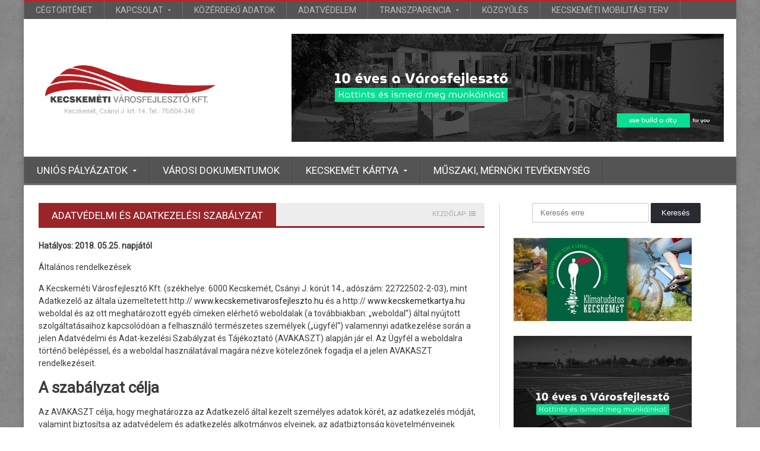

--- FILE ---
content_type: text/html; charset=UTF-8
request_url: https://kecskemetivarosfejleszto.hu/adatvedelmi-es-adatkezelesi-szabalyzat/
body_size: 22042
content:
<!DOCTYPE html>
<!--[if IE 7]>
<html class="ie ie7" lang="hu">
<![endif]-->
<!--[if IE 8]>
<html class="ie ie8" lang="hu">
<![endif]-->
<!--[if !(IE 7) | !(IE 8)  ]><!-->
<!-- BEGIN html -->
<html xmlns="http://www.w3.org/1999/xhtml" lang="hu">
<!--<![endif]-->
<!-- BEGIN head -->
<head>
<!-- Meta Tags -->
<meta http-equiv="content-type" content="text/html; charset=UTF-8" />
<meta name="viewport" content="width=device-width, initial-scale=1, maximum-scale=1" />
<!-- Favicon -->
<link rel="shortcut icon" href="https://kecskemetivarosfejleszto.hu/wp-content/uploads/2018/10/android-icon-192x192.png" type="image/x-icon" />
<link rel="alternate" type="application/rss+xml" href="https://kecskemetivarosfejleszto.hu/feed/" title="Utolsó bejegyzés" />
<link rel="alternate" type="application/rss+xml" href="https://kecskemetivarosfejleszto.hu/comments/feed/" title="Kecskeméti Városfejlesztő Kft. latest comments" />
<link rel="pingback" href="" />
<title>ADATVÉDELMI ÉS ADATKEZELÉSI SZABÁLYZAT &#8211; Kecskeméti Városfejlesztő Kft.</title>
<meta name='robots' content='max-image-preview:large' />
<link rel='dns-prefetch' href='//fonts.googleapis.com' />
<link rel='dns-prefetch' href='//s.w.org' />
<link rel="alternate" type="application/rss+xml" title="Kecskeméti Városfejlesztő Kft. &raquo; hírcsatorna" href="https://kecskemetivarosfejleszto.hu/feed/" />
<link rel="alternate" type="application/rss+xml" title="Kecskeméti Városfejlesztő Kft. &raquo; hozzászólás hírcsatorna" href="https://kecskemetivarosfejleszto.hu/comments/feed/" />
<script type="text/javascript">
window._wpemojiSettings = {"baseUrl":"https:\/\/s.w.org\/images\/core\/emoji\/14.0.0\/72x72\/","ext":".png","svgUrl":"https:\/\/s.w.org\/images\/core\/emoji\/14.0.0\/svg\/","svgExt":".svg","source":{"concatemoji":"https:\/\/kecskemetivarosfejleszto.hu\/wp-includes\/js\/wp-emoji-release.min.js?ver=6.0.11"}};
/*! This file is auto-generated */
!function(e,a,t){var n,r,o,i=a.createElement("canvas"),p=i.getContext&&i.getContext("2d");function s(e,t){var a=String.fromCharCode,e=(p.clearRect(0,0,i.width,i.height),p.fillText(a.apply(this,e),0,0),i.toDataURL());return p.clearRect(0,0,i.width,i.height),p.fillText(a.apply(this,t),0,0),e===i.toDataURL()}function c(e){var t=a.createElement("script");t.src=e,t.defer=t.type="text/javascript",a.getElementsByTagName("head")[0].appendChild(t)}for(o=Array("flag","emoji"),t.supports={everything:!0,everythingExceptFlag:!0},r=0;r<o.length;r++)t.supports[o[r]]=function(e){if(!p||!p.fillText)return!1;switch(p.textBaseline="top",p.font="600 32px Arial",e){case"flag":return s([127987,65039,8205,9895,65039],[127987,65039,8203,9895,65039])?!1:!s([55356,56826,55356,56819],[55356,56826,8203,55356,56819])&&!s([55356,57332,56128,56423,56128,56418,56128,56421,56128,56430,56128,56423,56128,56447],[55356,57332,8203,56128,56423,8203,56128,56418,8203,56128,56421,8203,56128,56430,8203,56128,56423,8203,56128,56447]);case"emoji":return!s([129777,127995,8205,129778,127999],[129777,127995,8203,129778,127999])}return!1}(o[r]),t.supports.everything=t.supports.everything&&t.supports[o[r]],"flag"!==o[r]&&(t.supports.everythingExceptFlag=t.supports.everythingExceptFlag&&t.supports[o[r]]);t.supports.everythingExceptFlag=t.supports.everythingExceptFlag&&!t.supports.flag,t.DOMReady=!1,t.readyCallback=function(){t.DOMReady=!0},t.supports.everything||(n=function(){t.readyCallback()},a.addEventListener?(a.addEventListener("DOMContentLoaded",n,!1),e.addEventListener("load",n,!1)):(e.attachEvent("onload",n),a.attachEvent("onreadystatechange",function(){"complete"===a.readyState&&t.readyCallback()})),(e=t.source||{}).concatemoji?c(e.concatemoji):e.wpemoji&&e.twemoji&&(c(e.twemoji),c(e.wpemoji)))}(window,document,window._wpemojiSettings);
</script>
<style type="text/css">
img.wp-smiley,
img.emoji {
display: inline !important;
border: none !important;
box-shadow: none !important;
height: 1em !important;
width: 1em !important;
margin: 0 0.07em !important;
vertical-align: -0.1em !important;
background: none !important;
padding: 0 !important;
}
</style>
<!-- <link rel='stylesheet' id='wp-block-library-css'  href='https://kecskemetivarosfejleszto.hu/wp-includes/css/dist/block-library/style.min.css?ver=6.0.11' type='text/css' media='all' /> -->
<link rel="stylesheet" type="text/css" href="//kecskemetivarosfejleszto.hu/wp-content/cache/wpfc-minified/kneqm4u2/3wmps.css" media="all"/>
<style id='global-styles-inline-css' type='text/css'>
body{--wp--preset--color--black: #000000;--wp--preset--color--cyan-bluish-gray: #abb8c3;--wp--preset--color--white: #ffffff;--wp--preset--color--pale-pink: #f78da7;--wp--preset--color--vivid-red: #cf2e2e;--wp--preset--color--luminous-vivid-orange: #ff6900;--wp--preset--color--luminous-vivid-amber: #fcb900;--wp--preset--color--light-green-cyan: #7bdcb5;--wp--preset--color--vivid-green-cyan: #00d084;--wp--preset--color--pale-cyan-blue: #8ed1fc;--wp--preset--color--vivid-cyan-blue: #0693e3;--wp--preset--color--vivid-purple: #9b51e0;--wp--preset--gradient--vivid-cyan-blue-to-vivid-purple: linear-gradient(135deg,rgba(6,147,227,1) 0%,rgb(155,81,224) 100%);--wp--preset--gradient--light-green-cyan-to-vivid-green-cyan: linear-gradient(135deg,rgb(122,220,180) 0%,rgb(0,208,130) 100%);--wp--preset--gradient--luminous-vivid-amber-to-luminous-vivid-orange: linear-gradient(135deg,rgba(252,185,0,1) 0%,rgba(255,105,0,1) 100%);--wp--preset--gradient--luminous-vivid-orange-to-vivid-red: linear-gradient(135deg,rgba(255,105,0,1) 0%,rgb(207,46,46) 100%);--wp--preset--gradient--very-light-gray-to-cyan-bluish-gray: linear-gradient(135deg,rgb(238,238,238) 0%,rgb(169,184,195) 100%);--wp--preset--gradient--cool-to-warm-spectrum: linear-gradient(135deg,rgb(74,234,220) 0%,rgb(151,120,209) 20%,rgb(207,42,186) 40%,rgb(238,44,130) 60%,rgb(251,105,98) 80%,rgb(254,248,76) 100%);--wp--preset--gradient--blush-light-purple: linear-gradient(135deg,rgb(255,206,236) 0%,rgb(152,150,240) 100%);--wp--preset--gradient--blush-bordeaux: linear-gradient(135deg,rgb(254,205,165) 0%,rgb(254,45,45) 50%,rgb(107,0,62) 100%);--wp--preset--gradient--luminous-dusk: linear-gradient(135deg,rgb(255,203,112) 0%,rgb(199,81,192) 50%,rgb(65,88,208) 100%);--wp--preset--gradient--pale-ocean: linear-gradient(135deg,rgb(255,245,203) 0%,rgb(182,227,212) 50%,rgb(51,167,181) 100%);--wp--preset--gradient--electric-grass: linear-gradient(135deg,rgb(202,248,128) 0%,rgb(113,206,126) 100%);--wp--preset--gradient--midnight: linear-gradient(135deg,rgb(2,3,129) 0%,rgb(40,116,252) 100%);--wp--preset--duotone--dark-grayscale: url('#wp-duotone-dark-grayscale');--wp--preset--duotone--grayscale: url('#wp-duotone-grayscale');--wp--preset--duotone--purple-yellow: url('#wp-duotone-purple-yellow');--wp--preset--duotone--blue-red: url('#wp-duotone-blue-red');--wp--preset--duotone--midnight: url('#wp-duotone-midnight');--wp--preset--duotone--magenta-yellow: url('#wp-duotone-magenta-yellow');--wp--preset--duotone--purple-green: url('#wp-duotone-purple-green');--wp--preset--duotone--blue-orange: url('#wp-duotone-blue-orange');--wp--preset--font-size--small: 13px;--wp--preset--font-size--medium: 20px;--wp--preset--font-size--large: 36px;--wp--preset--font-size--x-large: 42px;}.has-black-color{color: var(--wp--preset--color--black) !important;}.has-cyan-bluish-gray-color{color: var(--wp--preset--color--cyan-bluish-gray) !important;}.has-white-color{color: var(--wp--preset--color--white) !important;}.has-pale-pink-color{color: var(--wp--preset--color--pale-pink) !important;}.has-vivid-red-color{color: var(--wp--preset--color--vivid-red) !important;}.has-luminous-vivid-orange-color{color: var(--wp--preset--color--luminous-vivid-orange) !important;}.has-luminous-vivid-amber-color{color: var(--wp--preset--color--luminous-vivid-amber) !important;}.has-light-green-cyan-color{color: var(--wp--preset--color--light-green-cyan) !important;}.has-vivid-green-cyan-color{color: var(--wp--preset--color--vivid-green-cyan) !important;}.has-pale-cyan-blue-color{color: var(--wp--preset--color--pale-cyan-blue) !important;}.has-vivid-cyan-blue-color{color: var(--wp--preset--color--vivid-cyan-blue) !important;}.has-vivid-purple-color{color: var(--wp--preset--color--vivid-purple) !important;}.has-black-background-color{background-color: var(--wp--preset--color--black) !important;}.has-cyan-bluish-gray-background-color{background-color: var(--wp--preset--color--cyan-bluish-gray) !important;}.has-white-background-color{background-color: var(--wp--preset--color--white) !important;}.has-pale-pink-background-color{background-color: var(--wp--preset--color--pale-pink) !important;}.has-vivid-red-background-color{background-color: var(--wp--preset--color--vivid-red) !important;}.has-luminous-vivid-orange-background-color{background-color: var(--wp--preset--color--luminous-vivid-orange) !important;}.has-luminous-vivid-amber-background-color{background-color: var(--wp--preset--color--luminous-vivid-amber) !important;}.has-light-green-cyan-background-color{background-color: var(--wp--preset--color--light-green-cyan) !important;}.has-vivid-green-cyan-background-color{background-color: var(--wp--preset--color--vivid-green-cyan) !important;}.has-pale-cyan-blue-background-color{background-color: var(--wp--preset--color--pale-cyan-blue) !important;}.has-vivid-cyan-blue-background-color{background-color: var(--wp--preset--color--vivid-cyan-blue) !important;}.has-vivid-purple-background-color{background-color: var(--wp--preset--color--vivid-purple) !important;}.has-black-border-color{border-color: var(--wp--preset--color--black) !important;}.has-cyan-bluish-gray-border-color{border-color: var(--wp--preset--color--cyan-bluish-gray) !important;}.has-white-border-color{border-color: var(--wp--preset--color--white) !important;}.has-pale-pink-border-color{border-color: var(--wp--preset--color--pale-pink) !important;}.has-vivid-red-border-color{border-color: var(--wp--preset--color--vivid-red) !important;}.has-luminous-vivid-orange-border-color{border-color: var(--wp--preset--color--luminous-vivid-orange) !important;}.has-luminous-vivid-amber-border-color{border-color: var(--wp--preset--color--luminous-vivid-amber) !important;}.has-light-green-cyan-border-color{border-color: var(--wp--preset--color--light-green-cyan) !important;}.has-vivid-green-cyan-border-color{border-color: var(--wp--preset--color--vivid-green-cyan) !important;}.has-pale-cyan-blue-border-color{border-color: var(--wp--preset--color--pale-cyan-blue) !important;}.has-vivid-cyan-blue-border-color{border-color: var(--wp--preset--color--vivid-cyan-blue) !important;}.has-vivid-purple-border-color{border-color: var(--wp--preset--color--vivid-purple) !important;}.has-vivid-cyan-blue-to-vivid-purple-gradient-background{background: var(--wp--preset--gradient--vivid-cyan-blue-to-vivid-purple) !important;}.has-light-green-cyan-to-vivid-green-cyan-gradient-background{background: var(--wp--preset--gradient--light-green-cyan-to-vivid-green-cyan) !important;}.has-luminous-vivid-amber-to-luminous-vivid-orange-gradient-background{background: var(--wp--preset--gradient--luminous-vivid-amber-to-luminous-vivid-orange) !important;}.has-luminous-vivid-orange-to-vivid-red-gradient-background{background: var(--wp--preset--gradient--luminous-vivid-orange-to-vivid-red) !important;}.has-very-light-gray-to-cyan-bluish-gray-gradient-background{background: var(--wp--preset--gradient--very-light-gray-to-cyan-bluish-gray) !important;}.has-cool-to-warm-spectrum-gradient-background{background: var(--wp--preset--gradient--cool-to-warm-spectrum) !important;}.has-blush-light-purple-gradient-background{background: var(--wp--preset--gradient--blush-light-purple) !important;}.has-blush-bordeaux-gradient-background{background: var(--wp--preset--gradient--blush-bordeaux) !important;}.has-luminous-dusk-gradient-background{background: var(--wp--preset--gradient--luminous-dusk) !important;}.has-pale-ocean-gradient-background{background: var(--wp--preset--gradient--pale-ocean) !important;}.has-electric-grass-gradient-background{background: var(--wp--preset--gradient--electric-grass) !important;}.has-midnight-gradient-background{background: var(--wp--preset--gradient--midnight) !important;}.has-small-font-size{font-size: var(--wp--preset--font-size--small) !important;}.has-medium-font-size{font-size: var(--wp--preset--font-size--medium) !important;}.has-large-font-size{font-size: var(--wp--preset--font-size--large) !important;}.has-x-large-font-size{font-size: var(--wp--preset--font-size--x-large) !important;}
</style>
<link rel='stylesheet' id='google-fonts-1-css'  href='https://fonts.googleapis.com/css?family=Roboto&#038;ver=6.0.11' type='text/css' media='all' />
<!-- <link rel='stylesheet' id='reset-css'  href='https://kecskemetivarosfejleszto.hu/wp-content/themes/novomag-theme/css/reset.css?ver=6.0.11' type='text/css' media='all' /> -->
<!-- <link rel='stylesheet' id='font-awesome-css'  href='https://kecskemetivarosfejleszto.hu/wp-content/plugins/js_composer/assets/lib/bower/font-awesome/css/font-awesome.min.css?ver=5.4.2' type='text/css' media='all' /> -->
<!-- <link rel='stylesheet' id='main-stylesheet-css'  href='https://kecskemetivarosfejleszto.hu/wp-content/themes/novomag-theme/css/main-stylesheet.css?ver=6.0.11' type='text/css' media='all' /> -->
<!-- <link rel='stylesheet' id='lightbox-css'  href='https://kecskemetivarosfejleszto.hu/wp-content/themes/novomag-theme/css/lightbox.css?ver=6.0.11' type='text/css' media='all' /> -->
<!-- <link rel='stylesheet' id='shortcodes-css'  href='https://kecskemetivarosfejleszto.hu/wp-content/themes/novomag-theme/css/shortcodes.css?ver=6.0.11' type='text/css' media='all' /> -->
<!-- <link rel='stylesheet' id='owl-carousel-css'  href='https://kecskemetivarosfejleszto.hu/wp-content/themes/novomag-theme/css/owl.carousel.css?ver=6.0.11' type='text/css' media='all' /> -->
<!-- <link rel='stylesheet' id='responsive-css'  href='https://kecskemetivarosfejleszto.hu/wp-content/themes/novomag-theme/css/responsive.css?ver=6.0.11' type='text/css' media='all' /> -->
<link rel="stylesheet" type="text/css" href="//kecskemetivarosfejleszto.hu/wp-content/cache/wpfc-minified/pyq6aci/3wmps.css" media="all"/>
<!--[if lt IE 8]>
<link rel='stylesheet' id='ie-only-styles-css'  href='https://kecskemetivarosfejleszto.hu/wp-content/themes/novomag-theme/css/ie-ancient.css?ver=6.0.11' type='text/css' media='all' />
<![endif]-->
<!-- <link rel='stylesheet' id='fonts-css'  href='https://kecskemetivarosfejleszto.hu/wp-content/themes/novomag-theme/css/fonts.php?ver=6.0.11' type='text/css' media='all' /> -->
<!-- <link rel='stylesheet' id='dynamic-css-css'  href='https://kecskemetivarosfejleszto.hu/wp-content/themes/novomag-theme/css/dynamic-css.php?ver=6.0.11' type='text/css' media='all' /> -->
<!-- <link rel='stylesheet' id='style-css'  href='https://kecskemetivarosfejleszto.hu/wp-content/themes/novomag-theme/style.css?ver=6.0.11' type='text/css' media='all' /> -->
<link rel="stylesheet" type="text/css" href="//kecskemetivarosfejleszto.hu/wp-content/cache/wpfc-minified/ldt8f88h/4oe39.css" media="all"/>
<script src='//kecskemetivarosfejleszto.hu/wp-content/cache/wpfc-minified/2r16ff1e/3wmps.js' type="text/javascript"></script>
<!-- <script type='text/javascript' src='https://kecskemetivarosfejleszto.hu/wp-includes/js/jquery/jquery.min.js?ver=3.6.0' id='jquery-core-js'></script> -->
<!-- <script type='text/javascript' src='https://kecskemetivarosfejleszto.hu/wp-includes/js/jquery/jquery-migrate.min.js?ver=3.3.2' id='jquery-migrate-js'></script> -->
<link rel="https://api.w.org/" href="https://kecskemetivarosfejleszto.hu/wp-json/" /><link rel="alternate" type="application/json" href="https://kecskemetivarosfejleszto.hu/wp-json/wp/v2/pages/1814" /><meta name="generator" content="WordPress 6.0.11" />
<link rel="canonical" href="https://kecskemetivarosfejleszto.hu/adatvedelmi-es-adatkezelesi-szabalyzat/" />
<link rel='shortlink' href='https://kecskemetivarosfejleszto.hu/?p=1814' />
<link rel="alternate" type="application/json+oembed" href="https://kecskemetivarosfejleszto.hu/wp-json/oembed/1.0/embed?url=https%3A%2F%2Fkecskemetivarosfejleszto.hu%2Fadatvedelmi-es-adatkezelesi-szabalyzat%2F" />
<link rel="alternate" type="text/xml+oembed" href="https://kecskemetivarosfejleszto.hu/wp-json/oembed/1.0/embed?url=https%3A%2F%2Fkecskemetivarosfejleszto.hu%2Fadatvedelmi-es-adatkezelesi-szabalyzat%2F&#038;format=xml" />
<script type="text/javascript">
var jQueryMigrateHelperHasSentDowngrade = false;
window.onerror = function( msg, url, line, col, error ) {
// Break out early, do not processing if a downgrade reqeust was already sent.
if ( jQueryMigrateHelperHasSentDowngrade ) {
return true;
}
var xhr = new XMLHttpRequest();
var nonce = '16abfe499d';
var jQueryFunctions = [
'andSelf',
'browser',
'live',
'boxModel',
'support.boxModel',
'size',
'swap',
'clean',
'sub',
];
var match_pattern = /\)\.(.+?) is not a function/;
var erroredFunction = msg.match( match_pattern );
// If there was no matching functions, do not try to downgrade.
if ( typeof erroredFunction !== 'object' || typeof erroredFunction[1] === "undefined" || -1 === jQueryFunctions.indexOf( erroredFunction[1] ) ) {
return true;
}
// Set that we've now attempted a downgrade request.
jQueryMigrateHelperHasSentDowngrade = true;
xhr.open( 'POST', 'https://kecskemetivarosfejleszto.hu/wp-admin/admin-ajax.php' );
xhr.setRequestHeader( 'Content-Type', 'application/x-www-form-urlencoded' );
xhr.onload = function () {
var response,
reload = false;
if ( 200 === xhr.status ) {
try {
response = JSON.parse( xhr.response );
reload = response.data.reload;
} catch ( e ) {
reload = false;
}
}
// Automatically reload the page if a deprecation caused an automatic downgrade, ensure visitors get the best possible experience.
if ( reload ) {
location.reload();
}
};
xhr.send( encodeURI( 'action=jquery-migrate-downgrade-version&_wpnonce=' + nonce ) );
// Suppress error alerts in older browsers
return true;
}
</script>
<meta name="generator" content="Powered by WPBakery Page Builder - drag and drop page builder for WordPress."/>
<!--[if lte IE 9]><link rel="stylesheet" type="text/css" href="https://kecskemetivarosfejleszto.hu/wp-content/plugins/js_composer/assets/css/vc_lte_ie9.min.css" media="screen"><![endif]--><noscript><style type="text/css"> .wpb_animate_when_almost_visible { opacity: 1; }</style></noscript>	
<!-- END head -->
</head>
<!-- BEGIN body -->
<body class="page-template-default page page-id-1814 wpb-js-composer js-comp-ver-5.4.2 vc_responsive">
<!-- BEGIN .boxed -->
<div class="boxed active">
<!-- BEGIN .header -->
<header class="header">
<div class="header-topmenu">
<!-- BEGIN .wrapper -->
<div class="wrapper">
<ul class="le-first"><li id="menu-item-1143" class="menu-item menu-item-type-post_type menu-item-object-page single"><a href="https://kecskemetivarosfejleszto.hu/cegtortenet/">Cégtörténet</a></li>
<li id="menu-item-1702" class="menu-item menu-item-type-post_type menu-item-object-page menu-item-has-children ot-dropdown single"><a href="https://kecskemetivarosfejleszto.hu/kapcsolat/"><span>Kapcsolat</span></a>
<ul class="sub-menu">
<li id="menu-item-1142" class="menu-item menu-item-type-post_type menu-item-object-page"><a href="https://kecskemetivarosfejleszto.hu/elerhetosegek/">Munkatársak elérhetőségi</a></li>
</ul>
</li>
<li id="menu-item-1663" class="menu-item menu-item-type-post_type menu-item-object-page single"><a href="https://kecskemetivarosfejleszto.hu/kozerdeku-adatok/">Közérdekű adatok</a></li>
<li id="menu-item-1817" class="menu-item menu-item-type-post_type menu-item-object-page current-menu-item page_item page-item-1814 current_page_item single"><a href="https://kecskemetivarosfejleszto.hu/adatvedelmi-es-adatkezelesi-szabalyzat/">Adatvédelem</a></li>
<li id="menu-item-1144" class="menu-item menu-item-type-post_type menu-item-object-page menu-item-has-children ot-dropdown single"><a href="https://kecskemetivarosfejleszto.hu/transzparencia/"><span>Transzparencia</span></a>
<ul class="sub-menu">
<li id="menu-item-1890" class="menu-item menu-item-type-custom menu-item-object-custom"><a href="https://kecskemetivarosfejleszto.hu/wp-content/uploads/2022/05/Etikai-kodex.pdf">Etikai kódex</a></li>
</ul>
</li>
<li id="menu-item-1146" class="menu-item menu-item-type-post_type menu-item-object-page single"><a href="https://kecskemetivarosfejleszto.hu/tarsasagunkkal-kapcsolatos-kozgyulesi-eloterjesztesek-jegyzokonyvek-hatarozatok/">Közgyűlés</a></li>
<li id="menu-item-1336" class="menu-item menu-item-type-post_type menu-item-object-page single"><a href="https://kecskemetivarosfejleszto.hu/kmt/">Kecskeméti Mobilitási Terv</a></li>
</ul>						<!-- END .wrapper -->
</div>
</div>
<!-- BEGIN .wrapper -->
<div class="wrapper">
<div class="header-block">
<div class="header-logo">
<a href="https://kecskemetivarosfejleszto.hu"><img src="https://kecskemetivarosfejleszto.hu/wp-content/uploads/2015/04/logo.jpg" alt="Kecskeméti Városfejlesztő Kft." /></a>
</div>
<div class="header-banner">
<a href="https://webuildacity.kecskemetivarosfejleszto.hu/" target="_blank"><img src="https://kecskemetivarosfejleszto.hu/wp-content/uploads/2020/12/we_build_a_city_home_banner_1200x400_201215.jpg" alt="" title="" /></a>															</div>
</div>
<!-- END .wrapper -->
</div>
<nav class="main-menu">
<!-- BEGIN .wrapper -->
<div class="wrapper">
<ul class="menu menu" rel="Main Menu"><li id="menu-item-1155" class="normal-drop  menu-single menu-item menu-item-type-taxonomy menu-item-object-category menu-item-has-children ot-dropdown"><a href="https://kecskemetivarosfejleszto.hu/kategoria/referenciak/unios-palyazatok/"><span>Uniós pályázatok</span></a>
<ul class="sub-menu">
<li id="menu-item-1156" class="normal-drop  menu-single menu-item menu-item-type-taxonomy menu-item-object-category"><a href="https://kecskemetivarosfejleszto.hu/kategoria/referenciak/unios-palyazatok/energiahatekonysag/">Energiahatékonyság</a></li>
<li id="menu-item-1157" class="normal-drop  menu-single menu-item menu-item-type-taxonomy menu-item-object-category"><a href="https://kecskemetivarosfejleszto.hu/kategoria/referenciak/unios-palyazatok/intezmeny-fejlesztes/">Intézmény fejlesztés</a></li>
<li id="menu-item-1158" class="normal-drop  menu-single menu-item menu-item-type-taxonomy menu-item-object-category"><a href="https://kecskemetivarosfejleszto.hu/kategoria/referenciak/unios-palyazatok/kornyezetvedelem/">Környezetvédelem</a></li>
<li id="menu-item-1159" class="normal-drop  menu-single menu-item menu-item-type-taxonomy menu-item-object-category"><a href="https://kecskemetivarosfejleszto.hu/kategoria/referenciak/unios-palyazatok/kozlekedesfejlesztes/">Közlekedésfejlesztés</a></li>
<li id="menu-item-1160" class="normal-drop  menu-single menu-item menu-item-type-taxonomy menu-item-object-category"><a href="https://kecskemetivarosfejleszto.hu/kategoria/referenciak/unios-palyazatok/muemlekvedelem/">Műemlékvédelem</a></li>
<li id="menu-item-1161" class="normal-drop  menu-single menu-item menu-item-type-taxonomy menu-item-object-category"><a href="https://kecskemetivarosfejleszto.hu/kategoria/referenciak/unios-palyazatok/strategiai-tervezes/">Stratégiai tervezés</a></li>
<li id="menu-item-1162" class="normal-drop  menu-single menu-item menu-item-type-taxonomy menu-item-object-category"><a href="https://kecskemetivarosfejleszto.hu/kategoria/referenciak/unios-palyazatok/varosrehabilitacio/">Városrehabilitáció</a></li>
</ul>
</li>
<li id="menu-item-98" class="normal-drop  menu-single menu-item menu-item-type-post_type menu-item-object-page"><a href="https://kecskemetivarosfejleszto.hu/varosi-dokumentumok/">Városi dokumentumok</a></li>
<li id="menu-item-55" class="normal-drop  menu-single menu-item menu-item-type-post_type menu-item-object-page menu-item-has-children ot-dropdown"><a href="https://kecskemetivarosfejleszto.hu/kecskemetkartya/"><span>Kecskemét Kártya</span></a>
<ul class="sub-menu">
<li id="menu-item-1152" class="normal-drop  menu-single menu-item menu-item-type-custom menu-item-object-custom"><a href="http://kecskemetkartya.hu/">Ismertető</a></li>
<li id="menu-item-1153" class="normal-drop  menu-single menu-item menu-item-type-custom menu-item-object-custom menu-item-has-children ot-dropdown"><a href="http://kecskemetkartya.hu/"><span>Igénylés</span></a>
<ul class="sub-menu">
<li id="menu-item-1154" class="normal-drop  menu-single menu-item menu-item-type-custom menu-item-object-custom"><a href="http://kecskemetkartya.hu/">Elfogadóhelyek</a></li>
</ul>
</li>
</ul>
</li>
<li id="menu-item-1148" class="normal-drop  menu-single menu-item menu-item-type-post_type menu-item-object-page"><a href="https://kecskemetivarosfejleszto.hu/muszaki-mernoki-tevekenyseg/">Műszaki, mérnöki tevékenység</a></li>
</ul>											<!-- END .wrapper -->
</div>
</nav>
<!-- END .header -->
</header>
<!-- BEGIN .content -->
<section class="content has-sidebar">
<!-- BEGIN .wrapper -->
<div class="wrapper">
</div>
<!-- BEGIN .wrapper -->
<div class="wrapper">
<div class="main-content left">
<!-- BEGIN .panel -->
<div class="panel">
<div class="p-title">
<h2 style="background-color: #992529;">ADATVÉDELMI ÉS ADATKEZELÉSI SZABÁLYZAT</h2>
</div>
<a href="https://kecskemetivarosfejleszto.hu" class="upper-title">Kezdőlap<i class="fa fa-home"></i></a>
<div class="shortcode-content sample-page post-1814 page type-page status-publish hentry">
<p><strong>Hatályos: 2018. 05.25. napjától</strong></p>
<p>Általános rendelkezések</p>
<p>A Kecskeméti Városfejlesztő Kft. (székhelye: 6000 Kecskemét, Csányi J. körút 14., adószám: 22722502-2-03), mint Adatkezelő az általa üzemeltetett http:// <a href="http://www.kecskemetivarosfejleszto.hu">www.kecskemetivarosfejleszto.hu</a> és a http:// <a href="http://www.kecskemetkartya.hu">www.kecskemetkartya.hu</a> weboldal és az ott meghatározott egyéb címeken elérhető weboldalak (a továbbiakban: „weboldal”) által nyújtott szolgáltatásaihoz kapcsolódóan a felhasználó természetes személyek („ügyfél“) valamennyi adatkezelése során a jelen Adatvédelmi és Adat-kezelési Szabályzat és Tájékoztató (AVAKASZT) alapján jár el. Az Ügyfél a weboldalra történő belépéssel, és a weboldal használatával magára nézve kötelezőnek fogadja el a jelen AVAKASZT rendelkezéseit.</p>
<h1>A szabályzat célja</h1>
<p>Az AVAKASZT célja, hogy meghatározza az Adatkezelő által kezelt személyes adatok körét, az adatkezelés módját, valamint biztosítsa az adatvédelem és adatkezelés alkotmányos elveinek, az adatbiztonság követelményeinek érvényesülését annak érdekében, hogy a felhasználó természetes személyek magánszférájának a tiszteletben tartása megvalósuljon az érintettek személyes adatainak gépi feldolgozása, illetőleg kezelése során.</p>
<h2>1.&nbsp;&nbsp;&nbsp;&nbsp;&nbsp; Értelmező rendelkezések</h2>
<p>1.1. Adatkezelő: az a természetes vagy jogi személy, közhatalmi szerv, ügynökség vagy bármely egyéb szerv, amely a személyes adatok kezelésének céljait és eszközeit önállóan vagy másokkal együtt meghatározza; ha az adatkezelés céljait és eszközeit az uniós vagy a tagállami jog határozza meg, az adatkezelőt vagy az adatkezelő kijelölésére vonatkozó különös szempontokat az uniós vagy a tagállami jog is meghatározhatja.</p>
<p>1.2. Adatkezelés: a személyes adatokon vagy adatállományokon automatizált vagy nem automatizált módon végzett bármely művelet vagy műveletek összessége, így a gyűjtés, rögzítés, rendszerezés, tagolás, tárolás, átalakítás vagy megváltoztatás, lekérdezés, betekintés, felhasználás, közlés továbbítás, terjesztés vagy egyéb módon történő hozzáférhetővé tétel útján, összehangolás vagy összekapcsolás, korlátozás, törlés, illetve megsemmisítés.</p>
<p>1.3. Személyes adat: azonosított vagy azonosítható természetes személyre („érintett”) vonatkozó bármely információ; azonosítható az a természetes személy, aki közvetlen vagy közvetett módon, különösen valamely azonosító, például név, szám, helymeghatározó adat, online azonosító vagy a természetes személy testi, fiziológiai, genetikai, szellemi, gazdasági, kulturális vagy szociális azonosságára vonatkozó egy vagy több tényező alapján azonosítható.</p>
<p>1.4. Az érintett hozzájárulása: az érintett akaratának önkéntes, konkrét és megfelelő tájékoztatáson alapuló és egyértelmű kinyilvánítása, amellyel az érintett nyilatkozat vagy a megerősítést félreérthetetlenül kifejező cselekedet útján jelzi, hogy beleegyezését adja az őt érintő személyes adatok kezeléséhez.</p>
<p>1.5. Adatfeldolgozás: az adatkezelési műveletekhez kapcsolódó technikai feladatok elvégzése, függetlenül a műveletek végrehajtásához alkalmazott módszertől és eszköztől, valamint az alkalmazás helyétől feltéve, hogy a technikai feladatot az adaton végzik.</p>
<p>1.6. Adatfeldolgozó: az a természetes vagy jogi személy, közhatalmi szerv, ügynökség vagy bármely egyéb szerv, amely az adatkezelő nevében személyes adatokat kezel.</p>
<p>1.7. Érintett/Ügyfél: bármely meghatározott, személyes adat alapján azonosított, vagy – közvetlenül, vagy közvetve &#8211; azonosítható természetes személy, aki Adatkezelő <a href="http://www.kecskemetkartya.hu">www.kecskemetkartya.hu</a> honlapján regisztrál a Kecskemét Kártya igénybevételéhez.</p>
<p>1.8. Adatvédelmi incidens: a biztonság olyan sérülése, amely a továbbított, tárolt vagy más módon kezelt személyes adatok véletlen vagy jogellenes megsemmisítését, elvesztését, megváltoztatását, jogosulatlan közlését vagy az azokhoz való jogosulatlan hozzáférést eredményezi.</p>
<h2>2. Az adatkezelő megnevezése</h2>
<p>Szervezet neve: Kecskeméti Városfejlesztő Kft.</p>
<p>Székhelye: 6000 Kecskemét, Csányi János körút 14.</p>
<p>Szervezet adószáma: 22722502-2-03</p>
<p>Cégjegyzékszáma: 03-09-120358</p>
<p>Email: titkarsag@kecskemetivarosfejleszto.hu</p>
<p><strong>3. Az adatok megismerésére jogosult természetes és jogi személyek, az adatfeldolgozó</strong></p>
<p>Az adatokat az Adatkezelő vezetősége, illetve a vezetőség által külön erre felhatalmazott személyek jogosultak megismerni. Adatkezelő az adatokat nem teszi közzé, harmadik személyek számára nem adja ki.</p>
<p><strong>Adatfeldolgozó:</strong></p>
<ul><li>Sárkány Informatikai Zrt. (székhelye: 1116 Budapest, Vasvirág sor 52.)</li><li>Hírös Consulting Kft. (székhelye: 6000 Kecskemét, Lovag u. 7.)</li></ul>
<h2>4. A kezelt személyes adatok köre</h2>
<p>A jelen AVAKASZT kizárólag a természetes személyek adatainak a kezelésére terjed ki, tekintettel arra, hogy személyes adatok kizárólag természetes személyek vonatkozásában értelmezhetők.</p>
<p>4.1. A Kecskemét Kártya regisztráció során az Ügyfélnek meg kell adnia a következő személyesadatokat:</p>
<ul><li>Ügyfél neve:<ul><li>Lakóhelye:</li></ul><ul><li>Születési adatok:</li></ul><ul><li>Telefonszám:</li></ul><ul><li>E-mail cím:</li></ul><ul><li>&nbsp;</li></ul></li></ul>
<p>4.2. A <a href="http://www.kecskemetkartya.hu">www.kecskemetkartya.hu</a> <a href="http://www.szabalyzat.com/">(</a>továbbiakban: Weboldal) az Ügyfél adatait a regisztrációval nyújtott ingyenes szolgáltatások (hírlevél) teljesítése érdekében tárolja, azokat az adatkezelő továbbadni sem reklámfelhasználás, sem egyéb célra &#8211; az Ügyfél kifejezett hozzájárulása hiányában &#8211; nem jogosult.</p>
<p>A Weboldal bármely internethasználó által regisztráció nélkül hozzáférhető tartalmakat biztosít. Regisztrált felhasználó az lehet, akit az Adatkezelő a belső szabályzatának megfelelően erre feljogosít.</p>
<p>4.3. A Weboldalon tett látogatások során egy vagy több cookie-t &#8211; apró információcsomagot, amelyet a szerver küld a böngészőnek, majd a böngésző visszaküld a szervernek minden, a szerver felé irányított kérés alkalmával &#8211; küldünk az Ügyfél számítógépére, amelyek révén annak böngészője egyedileg azonosítható lesz. Ezen cookie-k kizárólag a felhasználói élmény javítása, a belépési folyamat automatizálása, valamint reklámtevékenységünk hatékonyságának mérése érdekében működnek.</p>
<p>4.4. Az Ügyfél személyes adatainak kezelése során Adatkezelő betartja az információs önrendelkezési jogról és az információs szabadságról szóló 2011. évi CXII. törvény (a továbbiakban: Info törvény) és az Európai Parlament és a Tanács (EU) 2016/679 rendelete (általános adatvédelmi rendelet<strong>, </strong>GDPR – a továbbiakban: Rendelet) előírásait.</p>
<p>4.5. Az Ügyfél mindenkor jogosult az adatkezelést letiltani.</p>
<p>4.6. A regisztrált Ügyfél adatait a <a>Kecskemét Kártya </a>gyártásához, annak évenkénti megújításához használja fel az Adatkezelő. Az adatokban változásról, annak bejelentéséről az Ügyfél gondoskodik, a bejelentés alapján az Adatkezelő végzi el a javítást. Az Ügyfél a saját adataival kapcsolatban az Adatkezelő biztosítja a betekintést, amennyiben az érintett ilyen irányú kéréssel fordul az Adatkezelőhöz.</p>
<p>4.7. A papír alapon történt Kártyaigényléskor az Adatkezelő az igénylőlapon megadott adatokat a Sárkány Informatikai Zrt. 1116 Budapest, Vasvirág sor 52. szolgáltató <strong>Internet alapú ügyviteli szoftverén </strong>rögzíti, azokat a szolgáltató szerveren tárolja, az adatok biztonságát szavatolja. A digitálisan rögzített adatokat a Kecskemét Kártya gyártása, évenkénti újítása céljából az Adatkezelő a szerveren tárolja. A papír alapú igénylőlapokat az Adatkezelő 1 évig tárolja, az után törlésre kerülnek a rendszerből. A digitálisan rögzített Ügyfélre vonatkozó személyes adatokat a kártyabirtokos írásban, vagy szóban történő lemondását követően az Adatkezelő azonnal törli a szoftverről.</p>
<p>4.8. Az Ügyfél adatait az Adatkezelő digitálisan rögzíti, ezekhez az adatokhoz a Kecskemét Kártya gyártója (Sárkány Informatikai Zrt. 1116 Budapest, Vasvirág sor 52.) fér hozzá, kizárólag a kártya megszemélyesítése céljából.</p>
<h2>5. Az adatkezelés jogalapja, módja és célja</h2>
<p>5.1. Az adatkezelés jogalapja az Ügyfél önkéntes hozzájárulása. A hozzájárulást azÜgyfél a fentiekben megjelölt adatok kezelése tekintetében jelen adatvédelmi szabályzat előzetes megismerését követően, kifejezett elfogadásával – az erre vonatkozó <em>jelölőnégyzet kipipálásával</em> –, illetőleg a Weboldal használatával, a regisztrációval, a kérdéses adatok önkéntes megadásával adja meg. A hírlevéllel kapcsolatban az Ügyfél az erre vonatkozó <em>jelölőnégyzet kipipálásával</em> kinyilvánítja, hogy hozzá járul, hogy Adatkezelő az elfogadóhelyekkel kapcsolatos híreket, információkat küldjön az Ügyfél által a regisztráció során megadott e-mail címre.</p>
<p>5.2. A regisztráció során megadott elektronikus levélcímek (e-mail címek) adatkezelő általi felhasználásának módja a következő: az e-mail címek kezelése az ügyfél azonosítását, a szolgáltatások igénybevétele során a kapcsolattartási célokat szolgálja, illetőleg az ügyfél részére hírlevél megküldésére szolgál. Adatkezelő az általa nyújtott szolgáltatásokra vonatkozó tájékoztatást elektronikus formában, e-mailben juttatja el az ügyfél részére. Adatkezelő az ügyfél kifejezett hozzájárulásával küld a regisztráció során megadott e-mail címre a Weboldal tartalmaival és a gyakorlások szervezésével kapcsolatos információkat tartalmazó hírleveleket. Adatkezelő kizárólag azon ügyfelei számára küld hírleveleket, akik az erre szolgáló menüpontban ehhez kifejezett hozzájárulásukat adták.</p>
<ul><li>Az Ügyfél a hírlevél szolgáltatásról bármikor, ingyenesen és indoklás nélkül leiratkozhat. A leiratkozás történhet egyetlen lépésben, a hírlevélben található linkre kattintással, illetve leiratkozhat az Adatkezelőnek küldött e-mail formájában is. Ebben az esetben Adatkezelő haladéktalanul törli a nyilvántartásából az Ügyfél e-mail adatait.<ul><li>Az Ügyfél által megadott telefonszám Adatkezelő általi felhasználási célja a következő: a folyamat során kapcsolattartási célokat szolgál.</li></ul><ul><li>Az Ügyfél adatait kizárólag számítástechnikai eszközzel végrehajtott adatfeldolgozással kezeljük. Az automatikusan rögzítésre kerülő adatok célja statisztika-készítés, az informatikai rendszer technikai fejlesztése, a felhasználók jogainak védelme. Az automatikusan rögzítésre kerülő adatok (naplóállományok, log file-ok) az alábbiak: az ügyfél számítógépének dinamikus IP címe, az ügyfél számítógépének beállításaitól függően az ügyfél által használt számítógép operációs rendszerének és böngészőjének típusa, az ügyfélnek a Weboldallal kapcsolatos aktivitása. Ezen adatok felhasználása egyrészről technikai célokat szolgál &#8211; pl. a szerverek biztonságos üzemeltetése, utólagos ellenőrzése, másrészt az Adatkezelő ezen adatokat oldalhasználati statisztikák készítéséhez, a felhasználói igények elemzéséhez használja fel a szolgáltatások színvonalának emelése érdekében. A fenti adatok az ügyfél azonosítására nem alkalmasak, és ezeket Adatkezelő egyéb személyes adatokkal nem kapcsolja össze.</li></ul><ul><li>A weboldal független látogatottsági és egyéb web analitikai adatok kinyerése érdekében az</li></ul></li></ul>
<p>Adatkezelő igénybe veszi a Google Analytics szoftvert, ezért ezen adatok vonatkozásában a Google Inc. Adatvédelmi irányelve a <a href="https://google.com/intl/h_All/policies/privacy">https://google.com/intl/h_All/policies/privacy</a> oldalon érhető el. A Weboldal felhasználója tudomásul veszi, hogy adatainak a Google Inc általi feldolgozásához a weboldal használatával hozzájárul.</p>
<ul><li>Az adatkezelő a megadott személyes adatokat az e pontokban írt céloktól eltérő célokra nem használhatja fel. Személyes adatok harmadik személynek, vagy hatóságok számára történő kiadása &nbsp;&nbsp;&nbsp;&#8211; hacsak törvény ettől eltérően nem rendelkezik kötelező erővel &#8211; a felhasználó előzetes, kifejezett hozzájárulása esetén lehetséges kizárólag.</li></ul>
<ul><li>Adatkezelő a neki megadott személyes adatokat nem ellenőrzi. A megadott adatok meg-felelőségéért kizárólag az azt megadó személy felel. Bármely Ügyfél e-mail címének megadásakor egyben felelősséget vállal azért, hogy a megadott e-mail címről kizárólag ő vesz igénybe szolgáltatást. E felelősségvállalásra tekintettel egy megadott e-mail címen történt belépésekkel összefüggő mindennemű felelősség kizárólag azt a felhasználót terheli, aki az e-mail címet regisztrálta.</li></ul>
<h2>6. Az adatkezelés időtartama</h2>
<p>6.1. A regisztráció során kötelezően megadott adatok kezelése a regisztrációval kezdődik és annak törléséig tart. Nem kötelező adatok esetén az adatkezelés az adat megadásának időpontjától a kérdéses adat törléséig tart. A regisztráció során rögzített adatok megváltoztatását, vagy törlését a regisztrált Ügyfél bármikor kezdeményezheti. A papír alapú kártyaigénylő lapon szereplő ügyfél által megadott adatokat szoftverre visszük fel, a kártyaigénylő lapot a kiállítástól számított 1 évig őrizzük, ezt követően az adatok megsemmisítésre kerülnek.</p>
<p>6.2. Fenti rendelkezések nem érintik a jogszabályban (pl. számviteli jogszabályokban) meghatározott megőrzési kötelezettségek teljesítését.</p>
<h2>7. Az adatokat megismerni jogosult személyek köre</h2>
<p>7.1. Az adatokat elsődlegesen Adatkezelő, illetve Adatkezelő belső munkatársai jogosultak megismerni, azonban azokat nem teszik közzé, harmadik személyek részére nem adják át.</p>
<p>7.2. Az informatikai rendszer üzemeltetése, a megrendelések teljesítése, az elszámolás rendezése körében Adatkezelő adatfeldolgozót (pl. rendszerüzemeltető, könyvelő) vehet igénybe.</p>
<p>7.3. A fentieken túl az Ügyfélre vonatkozó személyes adatok továbbítására kizárólag törvényben kötelezően meghatározott esetben, illetve az Ügyfél hozzájárulása alapján kerülhet sor.</p>
<h2>8. Az ügyfél jogai</h2>
<ul><li><strong>Tájékoztatáshoz való jog</strong></li></ul>
<p>Az Ügyfél jogosult arra, hogy adatainak kezelésére irányuló tevékenység megkezdését megelőzően tájékoztatást kapjon az adatkezeléssel összefüggő információkról.</p>
<p>A Tájékoztatót az Ügyfél számára a regisztráció alkalmával Adatkezelő megismerhetővé teszi.</p>
<ul><li><strong>A személyes adatokhoz és információkhoz való hozzáférés</strong></li></ul>
<p>Az Ügyfél jogosult arra, hogy visszajelzést kapjon arra vonatkozóan, hogy személyes adatainak kezelése folyamatban van-e, és ha adatkezelés folyamatban van, jogosult arra, hogy a kezelt személyes adatokhoz hozzáférést kapjon és a következő információkról Adatkezelő tájékoztassa:</p>
<p>&#8211; az adatkezelés céljai;</p>
<p>&#8211; a kezelt személyes adatok kategóriái;</p>
<p>&#8211; információ azon címzettekről vagy címzettek kategóriáiról, akikkel, illetve amelyekkel a személyes adatokat Adatkezelő közölte vagy közölni fogja;</p>
<p>&nbsp;&#8211; a személyes adatok tárolásának tervezett időtartama, vagy ha ez nem lehetséges, ezen időtartam meghatározásának szempontjai;</p>
<p>&#8211; az Ügyfél azon joga, hogy kérelmezheti a rá vonatkozó személyes adatok helyesbítését, törlését vagy kezelésének korlátozását, és jogos érdeken alapuló adatkezelés esetén tiltakozhat az ilyen személyes adatok kezelése ellen;</p>
<p>&#8211; a felügyeleti hatósághoz címzett panasz benyújtásának joga;</p>
<p>&#8211; ha az adatokat nem az érintettől gyűjtötték be, a forrásukra vonatkozó minden elérhető információ;</p>
<p>&#8211; az automatizált döntéshozatal tényéről (ha Adatkezelő alkalmaz ilyen eljárást), ideértve a profilalkotást is, valamint legalább ezekben az esetekben az alkalmazott logikára és arra vonatkozóan érthető információkat, hogy az ilyen adatkezelés milyen jelentőséggel, és az Ügyfélre nézve milyen várható következményekkel bír.</p>
<p>A jog gyakorlásának célja az adatkezelés jogszerűségének megállapítására és ellenőrzésére irányulhat, ezért többszöri tájékoztatás kérés esetén méltányos költségtérítést számolhat fel Adatkezelő a tájékoztatás teljesítéséért cserébe.</p>
<p>A személyes adatokhoz való hozzáférést Adatkezelő úgy biztosítja, hogy az ügyfél azonosítását követően emailben juttatja el az érintetthez a kezelt személyes adatokat és az információkat.</p>
<p>Az ügyfélnek kérelmében meg kell jelölnie, hogy a személyes adatokhoz kér hozzáférést, vagy az adatkezeléssel kapcsolatos információkat kéri.</p>
<p>Adatkezelő a kérelem benyújtásától számított 30 napon belül írásban adja meg a kért tájékoztatást.</p>
<p>Az Ügyfél bármely, az adatkezeléssel kapcsolatos kérdéssel, illetve észrevétellel az Adatkezelő munkatársához fordulhat a fenti elérhetőségeken keresztül.</p>
<p>Levelezési cím: 6000 Kecskemét, Csányi János körút 14.</p>
<p>Email: <a href="mailto:ugyfelszolgalat@kecskemetkartya.hu">ugyfelszolgalat@kecskemetkartya.hu</a></p>
<p>8.3. <strong>Helyesbítéshez való jog</strong></p>
<p>Az <a>Ügyfél</a> jogosult arra, hogy kérésére Adatkezelő késedelem nélkül helyesbítse az ügyfélre vonatkozó pontatlan személyes adatokat.</p>
<p>8.4. <strong>Adatkezelés korlátozásához való jog</strong></p>
<p>Az Ügyfél jogosult arra, hogy kérésére Adatkezelő korlátozza az adatkezelést, ha az alábbiak valamelyike teljesül:</p>
<p>· az Ügyfél vitatja a személyes adatok pontosságát, ez esetben a korlátozás arra az időtartamra vonatkozik, amely lehetővé teszi, hogy Adatkezelő ellenőrizze a személyes adatok pontosságát, ha az ellenőrzésre nincs szükség, akkor korlátozást sem alkalmaz;</p>
<p>· az adatkezelés jogellenes, és az Ügyfél ellenzi az adatok törlését, és ehelyett kéri azok felhasználásának korlátozását;</p>
<p>· Adatkezelőnek már nincs szüksége a személyes adatokra a megjelölt adatkezelés céljából, de az Ügyfél igényli azokat jogi igények előterjesztéséhez, érvényesítéséhez vagy védelméhez;</p>
<p>vagy</p>
<p>· tiltakozott az adatkezelés ellen, de Adatkezelő jogos érdeke is megalapozhatja az adatkezelést, ez esetben amíg megállapításra nem kerül, hogy Adatkezelő jogos indokai elsőbbséget élveznek-e a tiltakozó jogos indokaival szemben, az adatkezelést korlátozni kell.</p>
<p>Ha az adatkezelés korlátozás alá esik, az ilyen személyes adatokat a tárolás kivételével csak az <a>Ügyfél</a> hozzájárulásával, vagy jogi igények előterjesztéséhez, érvényesítéséhez vagy védelméhez, vagy más természetes vagy jogi személy jogainak védelme érdekében, vagy az Unió, illetve valamely tagállam fontos közérdekéből lehet kezelni.</p>
<p>Az adatkezelés korlátozásának feloldásáról előzetesen (legalább a korlátozás feloldását megelőző 3 munkanappal) tájékoztatja Adatkezelő az Ügyfelet.</p>
<p>8.5.<strong> Törléshez &#8211; elfeledtetéshez való jog</strong></p>
<p>Az Ügyfél jogosult arra, hogy adatkezelő indokolatlan késedelem nélkül törölje a rá vonatkozó személyes adatokat, ha az alábbi indokok valamelyike fennáll:</p>
<p>· a személyes adatokra már nincs szükség abból a célból, amelyből azokat Adatkezelő gyűjtötte vagy kezelte;</p>
<p>· az Ügyfél visszavonja hozzájárulását és az adatkezelésnek nincs más jogalapja; · az Ügyfél tiltakozik a jogos érdeken alapuló adatkezelés ellen, és nincs elsőbbséget élvező jogszerű ok (azaz jogos érdek) az adatkezelésre,</p>
<p>· a személyes adatokat Adatkezelő jogellenesen kezelte és ez a panasz alapján megállapítást nyert,</p>
<p>· a személyes adatokat az Adatkezelőre alkalmazandó uniós vagy tagállami jogban előírt jogi kötelezettség teljesítéséhez törölni kell.</p>
<p>Ha Adatkezelő bármely jogszerű oknál fogva nyilvánosságra hozta az Ügyfélről kezelt személyes adatot, és bármely fent megjelölt okból törölni köteles azt, az elérhető technológia és a megvalósítás költségeinek figyelembevételével megteszi az észszerűen elvárható lépéseket – ideértve technikai intézkedéseket – annak érdekében, hogy tájékoztassa az adatokat kezelő más adatkezelőket, hogy az Ügyfél kérelmezte a szóban forgó személyes adatokra mutató linkek vagy e személyes adatok másolatának, illetve másodpéldányának törlését.</p>
<p>Főszabályként az Ügyfél személyes adatait Adatkezelő nem hozza nyilvánosságra.</p>
<p>A törlés nem alkalmazandó, amennyiben az adatkezelés szükséges:</p>
<p>· a véleménynyilvánítás szabadságához és a tájékozódáshoz való jog gyakorlása céljából;</p>
<p>· a személyes adatok kezelését előíró, az Adatkezelőre alkalmazandó uniós vagy tagállami jog szerinti kötelezettség teljesítése (ilyen eset a számlázás keretében megvalósuló adatkezelés, mivel a számla megőrzését jogszabály írja elő), illetve közérdekből vagy az Adatkezelőre ruházott közhatalmi jogosítvány gyakorlása keretében végzett feladat végrehajtása céljából;</p>
<p>· jogi igények előterjesztéséhez, érvényesítéséhez, illetve védelméhez (pl.: ha az Ügyfél felé Adatkezelőnek követelése áll fenn és azt még nem teljesítette, vagy fogyasztói, adatkezelési panasz intézése van folyamatban).</p>
<p>8.6.<strong> Tiltakozáshoz való jog</strong></p>
<p>A rendeletben meghatározott feltételek fenn nem állása miatt az érintett nem jogosult arra, hogy tiltakozzon személyes adatainak kezelése ellen az adatkezelés jogszabály által meghatározott időtartamán belül.</p>
<p>8.7.<strong> Hordozhatósághoz való jog</strong></p>
<p>Az Ügyfélnek joga van arra, hogy kérje, hogy az általa az Adatkezelő részére megadott adatokat gépileg értelmezhető formában megkapja, amit Adatkezelő xml vagy csv formátumban bocsát az Ügyfél rendelkezésére, ha ez technikailag megvalósítható, akkor az Ügyfél kérheti, hogy az adatokat Adatkezelő ebben a formában más adatkezelő számára továbbítsa.</p>
<p>8.8.<strong> A hozzájárulás visszavonásának joga</strong></p>
<p>Az Ügyfél bármikor jogosult az adatkezeléshez adott hozzájárulást visszavonni, ilyen esetben a megadott adatokat Adatkezelő a rendszereiből törli. A hozzájárulás visszavonása nem érinti a hozzájáruláson alapuló, a visszavonás előtti adatkezelés jogszerűségét.</p>
<p>8.9. <strong>Jogorvoslat</strong></p>
<p>Az Ügyfél jogsértés esetén jogorvoslatért fordulhat:</p>
<p>a Nemzeti Adatvédelmi és Információszabadság Hatósághoz (levelezési cím: 1530 Budapest, Pf.: 5., e-mail: <a href="mailto:ugyfelszolgalat@naih.hu">ugyfelszolgalat@naih.hu</a>, telefonszám: +36 (1) 391-1400) és bíróság előtt is érvényesítheti jogait.</p>
<p>8.10. Amennyiben az Ügyfél szolgáltatás igénybevételéhez a regisztráció során harmadik fél adatait adta meg, vagy a Weboldal használata során bármilyen módon kárt okozott, az Adatkezelő jogosult az Ügyféllel szembeni kártérítés érvényesítésére. Az Adatkezelő ilyen esetben minden tőle telhető segítséget megad az eljáró hatóságoknak a jogsértő személy személyazonosságának megállapítása céljából.</p>
<p>9. <strong>Adatvédelmi incidens kezelése</strong></p>
<p>9.1. Adatvédelmi incidens (a továbbiakban: incidens) bekövetkezése esetében az ezt észlelő munkavállaló haladéktalanul, de legkésőbb annak észlelésétől számított 24 órán belül köteles jelezni az incidenst e-mailben az titkarsag@kecskemetivarosfejleszto.hu címre, vagy telefonon Adatkezelő képviselőjének.</p>
<p>9.2. Az incidenst az adatkezelő haladéktalanul, <a>lakossági üzletág csoportvezető</a> bevonásával kivizsgálja abból a szempontból, hogy az valószínűsíthetően jár-e kockázattal a természetes személyek jogaira és szabadságaira nézve.</p>
<p>9.3. Amennyiben a kivizsgálás eredménye alapján az incidens valószínűsíthetően kockázattal jár a természetes személyek jogaira és szabadságaira nézve, legkésőbb 72 órával az incidens észlelését követően az adatkezelő elektronikus úton, a GDPR 33. cikk (3) bekezdése szerinti tartalommal bejelenti az incidenst a felügyeleti hatóságnak és az incidens kezelése érdekében megteszi a szükséges technikai, illetve szervezeti intézkedést.</p>
<p>9.4. Amennyiben a kivizsgálás eredménye alapján az incidens valószínűsíthetően magas kockázattal jár a természetes személyek jogaira és szabadságaira nézve, a 9.3. pontban foglalt intézkedéseken túl az adatkezelő indokolatlan késedelem nélkül tájékoztatja az érintett Ügyfelet az incidensről, kivéve, ha a GDPR 34. cikk (3) bekezdésében és az Info törvény 25/K § (2) bekezdésében meghatározott feltételek bármelyike fennáll.</p>
<p>9.5. Az incidensekről az adatkezelő elektronikus nyilvántartást vezet, amelyben feltünteti az incidenshez kapcsolódó tényeket, annak hatásait és az orvoslására tett intézkedéseket.</p>
<h2>10. Egyéb rendelkezések</h2>
<p>10.1. Adatkezelő rendszere a felhasználók aktivitásáról adatokat gyűjthet, melyek nem kapcsolhatóak össze a felhasználók által a regisztrációkor megadott egyéb adatokkal, sem más honlapok vagy szolgáltatások igénybevételekor keletkező adatokkal.</p>
<p>10.2. Amennyiben Adatkezelő a gyűjtött adatokkal kapcsolatban a gyűjtésük céljától eltérő célból további adatkezelést kíván végezni, a további adatkezelést megelőzően tájékoztatja az Ügyfelet az adatkezelés céljáról és az alábbi információkról:</p>
<p>· a személyes adatok tárolásának időtartamáról, vagy ha ez nem lehetséges, akkor az időtartam meghatározásának szempontjairól;</p>
<p>· azon jogáról, hogy kérelmezheti a rá vonatkozó személyes adatokhoz való hozzáférést, azok helyesbítését, törlését vagy kezelésének korlátozását, és jogos érdeken alapuló adatkezelés esetén tiltakozhat a személyes adatok kezelése ellen, valamint a hozzájáruláson, vagy szerződéses kapcsolaton alapuló adatkezelés esetén kérheti az adathordozhatósághoz való jog biztosítását;</p>
<p>· hozzájáruláson alapuló adatkezelés esetén arról, hogy a hozzájárulást bármikor visszavonhatja,</p>
<p>· a felügyeleti hatósághoz címzett panasz benyújtásának jogáról;</p>
<p>· arról, hogy a személyes adat szolgáltatása jogszabályon vagy szerződéses kötelezettségen alapul vagy szerződés kötésének előfeltétele-e valamint, hogy az Ügyfél köteles-e a személyes adatokat megadni, továbbá, hogy milyen lehetséges következményeikkel járhat az adatszolgáltatás elmaradása;</p>
<p>· az automatizált döntéshozatal tényéről (ha Adatkezelő alkalmaz ilyen eljárást), ideértve a profilalkotást is, valamint legalább ezekben az esetekben az alkalmazott logikára és arra vonatkozóan érthető információkat, hogy az ilyen adatkezelés milyen jelentőséggel, és az Ügyfélre nézve milyen várható következményekkel bír.</p>
<p>Az adatkezelés csak ezt követően kezdhető meg, amennyiben az adatkezelés jogalapja hozzájárulás, az adatkezeléshez a tájékoztatáson felül az Ügyfélnek hozzá is kell járulnia.</p>
<p>10.3. Adatkezelő kötelezi magát, hogy gondoskodik az adatok biztonságáról, megteszi továbbá azokat a technikai intézkedéseket, amelyek biztosítják, hogy a felvett, tárolt, illetve kezelt adatok védettek legyenek, illetőleg mindent megtesz annak érdekében, hogy megakadályozza azok megsemmisülését, jogosulatlan felhasználását és jogosulatlan megváltoztatását. Kötelezi magát arra is, hogy minden olyan harmadik felet, akiknek az adatokat esetlegesen továbbítja vagy átadja, ugyancsak felhívja ez irányú kötelezettségeinek teljesítésére.</p>
<p>10.4. Adatkezelési nyilvántartás: &nbsp;Az adatkezelő által végzett, jelen szabályzat hatálya alá tartozó személyes adatokat érintő adatkezelési tevékenységekről adatkezelési nyilvántartást kell vezetni.</p>
<p>Az adatkezelési nyilvántartás nem nyilvános, abba az Adatkezelő, valamint a GDPR szerinti feladatainak ellátása során a felügyeleti hatóság tekinthetnek bele.</p>
<p>Az adatkezelési nyilvántartást az adatkezelő elektronikus úton vezeti.</p>
<p>Az adatkezelő köteles gondoskodni az általa végzett személyes adatkezelést érintő változásoknak az adatkezelési nyilvántartásban történő haladéktalan átvezetéséről.</p>
<p>10.5. Adatkezelő fenntartja a jogot, hogy jelen Szabályzatot az Ügyfelek előzetes értesítése mellett egyoldalúan módosítsa. A módosítás hatályba lépését követően az Ügyfél a szolgáltatás használatával ráutaló magatartással elfogadja a módosított Szabályzatban foglaltakat.</p>
<p><strong>ADATKEZELŐ NYILATKOZATA</strong></p>
<p>Az Adatkezelő magára nézve kötelezőnek ismeri el jelen AVAKASZT tartalmát, és kötelezettséget vállal arra, hogy szolgáltatásával kapcsolatos adatkezelése megfelel a jelen AVAKASZT-ban megfogalmazott előírásoknak.</p>
<p><strong><u>A felügyeleti hatóság elérhetőségei:</u></strong></p>
<p>Nemzeti Adatvédelmi és Információszabadság Hatóság</p>
<figure class="wp-block-embed"><div class="wp-block-embed__wrapper">
http://naih.hu
</div></figure>
<p>Postacím: 1530 Budapest, Pf.: 5.</p>
<p>E-mail: ugyfelszolgalat@naih.hu</p>
<p>Telefonszám: +36 (1) 391-1400</p>
<p><strong><u>Adatvédelmi tisztviselő:</u></strong></p>
<p>Pap-Szigeti Bence</p>
<p>Elérhetősége:</p>
<p>Tel: +36 76&nbsp;504&nbsp;348</p>
<p>E-mail: <a href="mailto:papszigetibence@kecskemetivarosfejleszto.hu">papszigetibence@kecskemetivarosfejleszto.hu</a></p>
</div>
<div class="clear-float"></div>
<!-- END .panel -->
</div>					</div>
<!-- BEGIN #sidebar -->
<aside id="sidebar" class="right">
<div class="widget-1 first widget">
<form method="get" action="https://kecskemetivarosfejleszto.hu" name="searchform" >
<div>
<label class="screen-reader-text" for="s">Keresés erre</label>
<input type="text" placeholder="Keresés erre" class="search" name="s" id="s" />
<input type="submit" id="searchsubmit" value="Keresés" />
</div>
<!-- END .searchform -->
</form>
</div><div class="widget-2 widget"><a href="https://www.facebook.com/klimatudatoskecskemet/"><img width="300" height="140" src="https://kecskemetivarosfejleszto.hu/wp-content/uploads/2021/05/klimatudatos-300x140.jpg" class="image wp-image-1812  attachment-medium size-medium" alt="" loading="lazy" style="max-width: 100%; height: auto;" srcset="https://kecskemetivarosfejleszto.hu/wp-content/uploads/2021/05/klimatudatos-300x140.jpg 300w, https://kecskemetivarosfejleszto.hu/wp-content/uploads/2021/05/klimatudatos-768x358.jpg 768w, https://kecskemetivarosfejleszto.hu/wp-content/uploads/2021/05/klimatudatos.jpg 880w" sizes="(max-width: 300px) 100vw, 300px" /></a></div><div class="widget-3 widget"><a href="https://webuildacity.kecskemetivarosfejleszto.hu/"><img width="300" height="225" src="https://kecskemetivarosfejleszto.hu/wp-content/uploads/2020/12/we_build_a_city_home_banner_800x600_V3_201215-300x225.jpg" class="image wp-image-1779  attachment-medium size-medium" alt="" loading="lazy" style="max-width: 100%; height: auto;" srcset="https://kecskemetivarosfejleszto.hu/wp-content/uploads/2020/12/we_build_a_city_home_banner_800x600_V3_201215-300x225.jpg 300w, https://kecskemetivarosfejleszto.hu/wp-content/uploads/2020/12/we_build_a_city_home_banner_800x600_V3_201215-768x576.jpg 768w, https://kecskemetivarosfejleszto.hu/wp-content/uploads/2020/12/we_build_a_city_home_banner_800x600_V3_201215.jpg 800w" sizes="(max-width: 300px) 100vw, 300px" /></a></div><div class="widget-4 widget"><a href="https://kecskemetivarosfejleszto.hu/wp-content/uploads/2018/01/Közlekedj-okosan-2.jpg"><img width="252" height="300" src="https://kecskemetivarosfejleszto.hu/wp-content/uploads/2018/01/Közlekedj-okosan-2-252x300.jpg" class="image wp-image-1423 responsive attachment-medium size-medium" alt="" loading="lazy" style="max-width: 100%; height: auto;" srcset="https://kecskemetivarosfejleszto.hu/wp-content/uploads/2018/01/Közlekedj-okosan-2-252x300.jpg 252w, https://kecskemetivarosfejleszto.hu/wp-content/uploads/2018/01/Közlekedj-okosan-2-768x914.jpg 768w, https://kecskemetivarosfejleszto.hu/wp-content/uploads/2018/01/Közlekedj-okosan-2-860x1024.jpg 860w" sizes="(max-width: 252px) 100vw, 252px" /></a></div><div class="widget-5 widget">			<div class="textwidget"><h2 style="text-align: center; margin-bottom: 20px;">A cégünk által készített területi stratégiai dokumentumok <a href="http://kecskemet.hu/?r=201806&l=" target="_blank" rel="noopener">letöltése</a><h2>
<a href="http://rakocziutvasutkert.hu" target="_Blank" rel="noopener"><img src="https://kecskemetivarosfejleszto.hu/wp-content/uploads/2011/07/rakocziutvasutkert_banner.png" alt="Rákóczi út - Vasútkert projekt oldal" /></a></div>
</div>
<div class="widget-6 widget">
<div class="w-title"><h3>Hírek/aktualitások</h3></div>
<ul>
<li>
<a href="https://kecskemetivarosfejleszto.hu/uj-elektromosauto-toltoket-helyeztek-el-a-benko-zoltan-park-es-a-kecskemeti-furdo-parkolojaban/">Új elektromosautó-töltőket helyeztek el a Benkó Zoltán Park és a Kecskeméti Fürdő parkolójában</a>
</li>
<li>
<a href="https://kecskemetivarosfejleszto.hu/kulonleges-karacsonyi-meglepetes-kecskemet-gyermekeinek/">Különleges karácsonyi meglepetés Kecskemét gyermekeinek</a>
</li>
<li>
<a href="https://kecskemetivarosfejleszto.hu/uj-jatszoter-nyilik-a-kecskemeti-rudolf-kertben/">Új játszótér nyílik a kecskeméti Rudolf-kertben</a>
</li>
<li>
<a href="https://kecskemetivarosfejleszto.hu/ziffa-akcioterv-szuletett-kecskemet-zolditeserol/">ZIFFA: akcióterv született Kecskemét zöldítéséről</a>
</li>
<li>
<a href="https://kecskemetivarosfejleszto.hu/kecskemeten-elrajtolt-a-velorium-smart-city-kiserleti-fejlesztes/">Kecskeméten elrajtolt a Velorium Smart City kísérleti fejlesztés</a>
</li>
</ul>
</div><div class="widget-7 widget"><div class="w-title"><h3>Archívum</h3></div><div id="calendar_wrap" class="calendar_wrap"><table id="wp-calendar" class="wp-calendar-table">
<caption>2026. január</caption>
<thead>
<tr>
<th scope="col" title="hétfő">h</th>
<th scope="col" title="kedd">K</th>
<th scope="col" title="szerda">s</th>
<th scope="col" title="csütörtök">c</th>
<th scope="col" title="péntek">p</th>
<th scope="col" title="szombat">s</th>
<th scope="col" title="vasárnap">v</th>
</tr>
</thead>
<tbody>
<tr>
<td colspan="3" class="pad">&nbsp;</td><td>1</td><td>2</td><td>3</td><td>4</td>
</tr>
<tr>
<td>5</td><td>6</td><td>7</td><td><a href="https://kecskemetivarosfejleszto.hu/2026/01/08/" aria-label="Bejegyzések közzétéve: 2026.01.08.">8</a></td><td id="today">9</td><td>10</td><td>11</td>
</tr>
<tr>
<td>12</td><td>13</td><td>14</td><td>15</td><td>16</td><td>17</td><td>18</td>
</tr>
<tr>
<td>19</td><td>20</td><td>21</td><td>22</td><td>23</td><td>24</td><td>25</td>
</tr>
<tr>
<td>26</td><td>27</td><td>28</td><td>29</td><td>30</td><td>31</td>
<td class="pad" colspan="1">&nbsp;</td>
</tr>
</tbody>
</table><nav aria-label="Előző és következő hónapok" class="wp-calendar-nav">
<span class="wp-calendar-nav-prev"><a href="https://kecskemetivarosfejleszto.hu/2025/12/">&laquo; dec</a></span>
<span class="pad">&nbsp;</span>
<span class="wp-calendar-nav-next">&nbsp;</span>
</nav></div></div><div class="widget-8 widget"><div class="w-title"><h3>Kategóriák</h3></div>
<ul>
<li class="cat-item cat-item-16"><a href="https://kecskemetivarosfejleszto.hu/kategoria/hirek/">Hírek</a> (219)
<ul class='children'>
<li class="cat-item cat-item-6"><a href="https://kecskemetivarosfejleszto.hu/kategoria/hirek/intermodalis-palyaudvar/">Intermodális pályaudvar</a> (13)
</li>
</ul>
</li>
<li class="cat-item cat-item-4"><a href="https://kecskemetivarosfejleszto.hu/kategoria/referenciak/">Referenciák</a> (96)
<ul class='children'>
<li class="cat-item cat-item-1"><a href="https://kecskemetivarosfejleszto.hu/kategoria/referenciak/belova/">Belová</a> (2)
</li>
<li class="cat-item cat-item-8"><a href="https://kecskemetivarosfejleszto.hu/kategoria/referenciak/rakoczi-ut-%e2%80%93-vasutkert-revitalizacioja/">Rákóczi út – Vasútkert revitalizációja</a> (36)
</li>
<li class="cat-item cat-item-33"><a href="https://kecskemetivarosfejleszto.hu/kategoria/referenciak/unios-palyazatok/">Uniós pályázatok</a> (47)
<ul class='children'>
<li class="cat-item cat-item-36"><a href="https://kecskemetivarosfejleszto.hu/kategoria/referenciak/unios-palyazatok/energiahatekonysag/">Energiahatékonyság</a> (6)
<ul class='children'>
<li class="cat-item cat-item-19"><a href="https://kecskemetivarosfejleszto.hu/kategoria/referenciak/unios-palyazatok/energiahatekonysag/tancsics-mihaly-kozepiskolai-kollegium-energetikai-fejlesztese/">Táncsics Mihály Középiskolai Kollégium energetikai fejlesztése</a> (3)
</li>
</ul>
</li>
<li class="cat-item cat-item-37"><a href="https://kecskemetivarosfejleszto.hu/kategoria/referenciak/unios-palyazatok/intezmeny-fejlesztes/">Intézmény fejlesztés</a> (12)
<ul class='children'>
<li class="cat-item cat-item-20"><a href="https://kecskemetivarosfejleszto.hu/kategoria/referenciak/unios-palyazatok/intezmeny-fejlesztes/hiros-agora-multifunkcionalis-kozossegi-kozpont-letrehozasa-kecskemeten/">HÍRÖS AGÓRA multifunkcionális közösségi központ létrehozása Kecskeméten</a> (1)
</li>
<li class="cat-item cat-item-21"><a href="https://kecskemetivarosfejleszto.hu/kategoria/referenciak/unios-palyazatok/intezmeny-fejlesztes/hosszu-utcai-ovoda-fejlesztese/">Hosszú Utcai Óvoda fejlesztése</a> (3)
</li>
<li class="cat-item cat-item-22"><a href="https://kecskemetivarosfejleszto.hu/kategoria/referenciak/unios-palyazatok/intezmeny-fejlesztes/kadafalvi-ovoda-fejlesztese/">Kadafalvi óvoda fejlesztése</a> (2)
</li>
<li class="cat-item cat-item-17"><a href="https://kecskemetivarosfejleszto.hu/kategoria/referenciak/unios-palyazatok/intezmeny-fejlesztes/szechenyivarosi-ovoda-es-altalanos-iskola-lanchid-utcai-altalanos-iskolajanak-fejlesztese/">Széchenyivárosi Óvoda és Általános Iskola Lánchíd utcai Általános Iskolájának Fejlesztése</a> (2)
</li>
</ul>
</li>
<li class="cat-item cat-item-40"><a href="https://kecskemetivarosfejleszto.hu/kategoria/referenciak/unios-palyazatok/kozlekedesfejlesztes/">Közlekedésfejlesztés</a> (9)
<ul class='children'>
<li class="cat-item cat-item-12"><a href="https://kecskemetivarosfejleszto.hu/kategoria/referenciak/unios-palyazatok/kozlekedesfejlesztes/elovaros-kozlekedesi-rendszereinek-fejlesztese/">Előváros közlekedési rendszereinek fejlesztése</a> (3)
</li>
<li class="cat-item cat-item-10"><a href="https://kecskemetivarosfejleszto.hu/kategoria/referenciak/unios-palyazatok/kozlekedesfejlesztes/kecskemet-varos-tersegi-elerhetosegenek-javitasa-megvalosithatosagi-tanulmany/">Kecskemét város térségi elérhetőségének javítása megvalósíthatósági tanulmány</a> (2)
</li>
<li class="cat-item cat-item-18"><a href="https://kecskemetivarosfejleszto.hu/kategoria/referenciak/unios-palyazatok/kozlekedesfejlesztes/kecskemet-varos-tersegi-kerekparut-halozat-fejlesztese/">Kecskemét város térségi kerékpárút-hálózat fejlesztése</a> (4)
</li>
</ul>
</li>
<li class="cat-item cat-item-38"><a href="https://kecskemetivarosfejleszto.hu/kategoria/referenciak/unios-palyazatok/muemlekvedelem/">Műemlékvédelem</a> (4)
<ul class='children'>
<li class="cat-item cat-item-5"><a href="https://kecskemetivarosfejleszto.hu/kategoria/referenciak/unios-palyazatok/muemlekvedelem/bozso-gyujtemeny/">&quot;Értékek élménye &#8211; Gyűjtemények háza&quot; Kecskeméten, a Bozsó Gyűjtemény fejlesztése</a> (4)
</li>
</ul>
</li>
<li class="cat-item cat-item-39"><a href="https://kecskemetivarosfejleszto.hu/kategoria/referenciak/unios-palyazatok/strategiai-tervezes/">Stratégiai tervezés</a> (8)
<ul class='children'>
<li class="cat-item cat-item-11"><a href="https://kecskemetivarosfejleszto.hu/kategoria/referenciak/unios-palyazatok/strategiai-tervezes/kecskemet-varos-strategiai-zajterkepenek-es-zajcsokkentesi-intezkedesi-tervenek-elkeszitese/">Kecskemét város stratégiai zajtérképének és zajcsökkentési intézkedési tervének elkészítése</a> (8)
</li>
</ul>
</li>
<li class="cat-item cat-item-42"><a href="https://kecskemetivarosfejleszto.hu/kategoria/referenciak/unios-palyazatok/varosrehabilitacio/">Városrehabilitáció</a> (8)
<ul class='children'>
<li class="cat-item cat-item-7"><a href="https://kecskemetivarosfejleszto.hu/kategoria/referenciak/unios-palyazatok/varosrehabilitacio/mezeivaros-es-urges-integralt-szocialis-jellegu-varosrehabilitacioja/">Mezeiváros és Ürgés integrált szociális jellegű városrehabilitációja</a> (8)
</li>
</ul>
</li>
</ul>
</li>
</ul>
</li>
</ul>
</div><div class="widget-9 last widget"><div class="w-title"><h3>Hasznos linkek</h3></div>
<ul class='xoxo blogroll'>
<li><a href="http://www.kekviz.projektkronika.hu/" rel="noopener" target="_blank">&quot;Kék-víz&quot; Észak-Bács-Kiskun Megyei Ivóvízminőség-javító Program</a></li>
<li><a href="http://www.hirosagora.hu/" rel="noopener" target="_blank">HÍRÖS AGÓRA multifunkcionális közösségi központ létrehozása Kecskeméten</a></li>
<li><a href="http://www.kecskemet.hu/hosszuovi" rel="noopener" target="_blank">Hosszú Utcai Óvoda fejlesztése</a></li>
<li><a href="http://www.kecskemet.hu/kadafalviovoda/" rel="noopener" target="_blank">Kadafalvi óvoda fejlesztése</a></li>
<li><a href="http://kecskemet.hu">Kecskemét Megyei Jogú Város</a></li>
<li><a href="http://kecskemetledfenyben.hu/" rel="noopener" target="_blank">Kecskemét Megyei Jogú Város közvilágítási hálózatának korszerűsítése I. ütem</a></li>
<li><a href="http://www.kecskemet.hu/its/" rel="noopener" target="_blank">Kecskemét Megyei Jogú Város Településfejlesztési Koncepciójának és Integrált Településfejlesztési Stratégiájának teljes körű felülvizsgálata, átdolgozása</a></li>
<li><a href="http://intermodaliskecskemet.eu/" rel="noopener" target="_blank">KECSKEMÉT MJV INTERMODÁLIS PÁLYAUDVAR ÉS KÖZÖSSÉGI KÖZLEKEDÉSI FEJLESZTÉSEK TERVEZÉSE</a></li>
<li><a href="http://kmetvarosfoldkerekpar.eu/" rel="noopener" target="_blank">Kecskemét város térségi kerékpárút-hálózat fejlesztése</a></li>
<li><a href="http://kecskemetitv.hu">Kecskeméti TV</a></li>
<li><a href="http://kikfor.hu">KIK-FOR Kft.</a></li>
<li><a href="http://www.kecskemet.hu/mezeivaros-urges/" rel="noopener" target="_blank">Mezeiváros és Ürgés integrált szociális jellegű városrehabilitációja</a></li>
<li><a href="http://www.kecskemet.hu/paradfurdo/" rel="noopener" target="_blank">Parádfürdői Ifjúsági Tábor és Erdei Iskola infrastrukturális és szakmai fejlesztése</a></li>
<li><a href="http://rakocziutvasutkert.hu/">Rákóczi út &#8211; vasútkert projekt aloldal</a></li>
</ul>
</div>
<!-- END #sidebar -->
</aside>
<!-- END .wrapper -->
</div>
<!-- BEGIN .content -->
</section>
			<!-- BEGIN .footer -->
<footer class="footer">
<!-- BEGIN .wrapper -->
<div class="wrapper">
<!-- BEGIN .footer-widgets -->
<div class="footer-widgets">
<div class="widget-1 first widget"><div class="w-title"><h3>Archívum</h3></div>		<label class="screen-reader-text" for="archives-dropdown-3">Archívum</label>
<select id="archives-dropdown-3" name="archive-dropdown">
<option value="">Hónap kijelölése</option>
<option value='https://kecskemetivarosfejleszto.hu/2026/01/'> 2026. január &nbsp;(1)</option>
<option value='https://kecskemetivarosfejleszto.hu/2025/12/'> 2025. december &nbsp;(2)</option>
<option value='https://kecskemetivarosfejleszto.hu/2025/11/'> 2025. november &nbsp;(1)</option>
<option value='https://kecskemetivarosfejleszto.hu/2025/09/'> 2025. szeptember &nbsp;(2)</option>
<option value='https://kecskemetivarosfejleszto.hu/2025/08/'> 2025. augusztus &nbsp;(1)</option>
<option value='https://kecskemetivarosfejleszto.hu/2025/05/'> 2025. május &nbsp;(1)</option>
<option value='https://kecskemetivarosfejleszto.hu/2025/04/'> 2025. április &nbsp;(2)</option>
<option value='https://kecskemetivarosfejleszto.hu/2025/03/'> 2025. március &nbsp;(4)</option>
<option value='https://kecskemetivarosfejleszto.hu/2024/12/'> 2024. december &nbsp;(2)</option>
<option value='https://kecskemetivarosfejleszto.hu/2024/11/'> 2024. november &nbsp;(1)</option>
<option value='https://kecskemetivarosfejleszto.hu/2024/09/'> 2024. szeptember &nbsp;(3)</option>
<option value='https://kecskemetivarosfejleszto.hu/2024/06/'> 2024. június &nbsp;(2)</option>
<option value='https://kecskemetivarosfejleszto.hu/2024/05/'> 2024. május &nbsp;(1)</option>
<option value='https://kecskemetivarosfejleszto.hu/2024/04/'> 2024. április &nbsp;(1)</option>
<option value='https://kecskemetivarosfejleszto.hu/2024/03/'> 2024. március &nbsp;(1)</option>
<option value='https://kecskemetivarosfejleszto.hu/2024/02/'> 2024. február &nbsp;(2)</option>
<option value='https://kecskemetivarosfejleszto.hu/2024/01/'> 2024. január &nbsp;(2)</option>
<option value='https://kecskemetivarosfejleszto.hu/2023/10/'> 2023. október &nbsp;(2)</option>
<option value='https://kecskemetivarosfejleszto.hu/2023/09/'> 2023. szeptember &nbsp;(3)</option>
<option value='https://kecskemetivarosfejleszto.hu/2023/08/'> 2023. augusztus &nbsp;(1)</option>
<option value='https://kecskemetivarosfejleszto.hu/2023/04/'> 2023. április &nbsp;(1)</option>
<option value='https://kecskemetivarosfejleszto.hu/2022/12/'> 2022. december &nbsp;(1)</option>
<option value='https://kecskemetivarosfejleszto.hu/2022/11/'> 2022. november &nbsp;(2)</option>
<option value='https://kecskemetivarosfejleszto.hu/2022/09/'> 2022. szeptember &nbsp;(2)</option>
<option value='https://kecskemetivarosfejleszto.hu/2022/08/'> 2022. augusztus &nbsp;(1)</option>
<option value='https://kecskemetivarosfejleszto.hu/2022/05/'> 2022. május &nbsp;(1)</option>
<option value='https://kecskemetivarosfejleszto.hu/2022/02/'> 2022. február &nbsp;(1)</option>
<option value='https://kecskemetivarosfejleszto.hu/2022/01/'> 2022. január &nbsp;(1)</option>
<option value='https://kecskemetivarosfejleszto.hu/2021/12/'> 2021. december &nbsp;(1)</option>
<option value='https://kecskemetivarosfejleszto.hu/2021/11/'> 2021. november &nbsp;(1)</option>
<option value='https://kecskemetivarosfejleszto.hu/2021/10/'> 2021. október &nbsp;(1)</option>
<option value='https://kecskemetivarosfejleszto.hu/2021/09/'> 2021. szeptember &nbsp;(2)</option>
<option value='https://kecskemetivarosfejleszto.hu/2021/08/'> 2021. augusztus &nbsp;(1)</option>
<option value='https://kecskemetivarosfejleszto.hu/2021/07/'> 2021. július &nbsp;(3)</option>
<option value='https://kecskemetivarosfejleszto.hu/2021/04/'> 2021. április &nbsp;(1)</option>
<option value='https://kecskemetivarosfejleszto.hu/2021/03/'> 2021. március &nbsp;(2)</option>
<option value='https://kecskemetivarosfejleszto.hu/2021/02/'> 2021. február &nbsp;(1)</option>
<option value='https://kecskemetivarosfejleszto.hu/2021/01/'> 2021. január &nbsp;(1)</option>
<option value='https://kecskemetivarosfejleszto.hu/2020/11/'> 2020. november &nbsp;(2)</option>
<option value='https://kecskemetivarosfejleszto.hu/2020/09/'> 2020. szeptember &nbsp;(1)</option>
<option value='https://kecskemetivarosfejleszto.hu/2020/08/'> 2020. augusztus &nbsp;(1)</option>
<option value='https://kecskemetivarosfejleszto.hu/2020/07/'> 2020. július &nbsp;(1)</option>
<option value='https://kecskemetivarosfejleszto.hu/2020/06/'> 2020. június &nbsp;(1)</option>
<option value='https://kecskemetivarosfejleszto.hu/2020/05/'> 2020. május &nbsp;(1)</option>
<option value='https://kecskemetivarosfejleszto.hu/2020/04/'> 2020. április &nbsp;(1)</option>
<option value='https://kecskemetivarosfejleszto.hu/2020/03/'> 2020. március &nbsp;(3)</option>
<option value='https://kecskemetivarosfejleszto.hu/2020/02/'> 2020. február &nbsp;(1)</option>
<option value='https://kecskemetivarosfejleszto.hu/2020/01/'> 2020. január &nbsp;(3)</option>
<option value='https://kecskemetivarosfejleszto.hu/2019/12/'> 2019. december &nbsp;(3)</option>
<option value='https://kecskemetivarosfejleszto.hu/2019/11/'> 2019. november &nbsp;(3)</option>
<option value='https://kecskemetivarosfejleszto.hu/2019/10/'> 2019. október &nbsp;(4)</option>
<option value='https://kecskemetivarosfejleszto.hu/2019/09/'> 2019. szeptember &nbsp;(2)</option>
<option value='https://kecskemetivarosfejleszto.hu/2019/07/'> 2019. július &nbsp;(3)</option>
<option value='https://kecskemetivarosfejleszto.hu/2019/04/'> 2019. április &nbsp;(4)</option>
<option value='https://kecskemetivarosfejleszto.hu/2019/03/'> 2019. március &nbsp;(5)</option>
<option value='https://kecskemetivarosfejleszto.hu/2019/02/'> 2019. február &nbsp;(2)</option>
<option value='https://kecskemetivarosfejleszto.hu/2019/01/'> 2019. január &nbsp;(1)</option>
<option value='https://kecskemetivarosfejleszto.hu/2018/12/'> 2018. december &nbsp;(3)</option>
<option value='https://kecskemetivarosfejleszto.hu/2018/11/'> 2018. november &nbsp;(2)</option>
<option value='https://kecskemetivarosfejleszto.hu/2018/10/'> 2018. október &nbsp;(2)</option>
<option value='https://kecskemetivarosfejleszto.hu/2018/09/'> 2018. szeptember &nbsp;(2)</option>
<option value='https://kecskemetivarosfejleszto.hu/2018/08/'> 2018. augusztus &nbsp;(1)</option>
<option value='https://kecskemetivarosfejleszto.hu/2018/07/'> 2018. július &nbsp;(1)</option>
<option value='https://kecskemetivarosfejleszto.hu/2018/06/'> 2018. június &nbsp;(3)</option>
<option value='https://kecskemetivarosfejleszto.hu/2018/04/'> 2018. április &nbsp;(1)</option>
<option value='https://kecskemetivarosfejleszto.hu/2018/03/'> 2018. március &nbsp;(3)</option>
<option value='https://kecskemetivarosfejleszto.hu/2018/02/'> 2018. február &nbsp;(1)</option>
<option value='https://kecskemetivarosfejleszto.hu/2017/12/'> 2017. december &nbsp;(5)</option>
<option value='https://kecskemetivarosfejleszto.hu/2017/09/'> 2017. szeptember &nbsp;(2)</option>
<option value='https://kecskemetivarosfejleszto.hu/2017/08/'> 2017. augusztus &nbsp;(1)</option>
<option value='https://kecskemetivarosfejleszto.hu/2017/05/'> 2017. május &nbsp;(1)</option>
<option value='https://kecskemetivarosfejleszto.hu/2017/04/'> 2017. április &nbsp;(1)</option>
<option value='https://kecskemetivarosfejleszto.hu/2016/06/'> 2016. június &nbsp;(4)</option>
<option value='https://kecskemetivarosfejleszto.hu/2015/11/'> 2015. november &nbsp;(1)</option>
<option value='https://kecskemetivarosfejleszto.hu/2015/09/'> 2015. szeptember &nbsp;(4)</option>
<option value='https://kecskemetivarosfejleszto.hu/2015/08/'> 2015. augusztus &nbsp;(3)</option>
<option value='https://kecskemetivarosfejleszto.hu/2015/07/'> 2015. július &nbsp;(1)</option>
<option value='https://kecskemetivarosfejleszto.hu/2015/05/'> 2015. május &nbsp;(2)</option>
<option value='https://kecskemetivarosfejleszto.hu/2015/04/'> 2015. április &nbsp;(1)</option>
<option value='https://kecskemetivarosfejleszto.hu/2015/03/'> 2015. március &nbsp;(4)</option>
<option value='https://kecskemetivarosfejleszto.hu/2015/02/'> 2015. február &nbsp;(1)</option>
<option value='https://kecskemetivarosfejleszto.hu/2015/01/'> 2015. január &nbsp;(2)</option>
<option value='https://kecskemetivarosfejleszto.hu/2014/12/'> 2014. december &nbsp;(2)</option>
<option value='https://kecskemetivarosfejleszto.hu/2014/09/'> 2014. szeptember &nbsp;(3)</option>
<option value='https://kecskemetivarosfejleszto.hu/2014/08/'> 2014. augusztus &nbsp;(2)</option>
<option value='https://kecskemetivarosfejleszto.hu/2014/07/'> 2014. július &nbsp;(2)</option>
<option value='https://kecskemetivarosfejleszto.hu/2014/06/'> 2014. június &nbsp;(1)</option>
<option value='https://kecskemetivarosfejleszto.hu/2014/05/'> 2014. május &nbsp;(3)</option>
<option value='https://kecskemetivarosfejleszto.hu/2014/04/'> 2014. április &nbsp;(3)</option>
<option value='https://kecskemetivarosfejleszto.hu/2014/03/'> 2014. március &nbsp;(3)</option>
<option value='https://kecskemetivarosfejleszto.hu/2014/02/'> 2014. február &nbsp;(4)</option>
<option value='https://kecskemetivarosfejleszto.hu/2014/01/'> 2014. január &nbsp;(1)</option>
<option value='https://kecskemetivarosfejleszto.hu/2013/12/'> 2013. december &nbsp;(1)</option>
<option value='https://kecskemetivarosfejleszto.hu/2013/11/'> 2013. november &nbsp;(2)</option>
<option value='https://kecskemetivarosfejleszto.hu/2013/10/'> 2013. október &nbsp;(2)</option>
<option value='https://kecskemetivarosfejleszto.hu/2013/09/'> 2013. szeptember &nbsp;(2)</option>
<option value='https://kecskemetivarosfejleszto.hu/2013/08/'> 2013. augusztus &nbsp;(1)</option>
<option value='https://kecskemetivarosfejleszto.hu/2013/07/'> 2013. július &nbsp;(6)</option>
<option value='https://kecskemetivarosfejleszto.hu/2013/06/'> 2013. június &nbsp;(2)</option>
<option value='https://kecskemetivarosfejleszto.hu/2013/05/'> 2013. május &nbsp;(2)</option>
<option value='https://kecskemetivarosfejleszto.hu/2013/04/'> 2013. április &nbsp;(3)</option>
<option value='https://kecskemetivarosfejleszto.hu/2013/03/'> 2013. március &nbsp;(1)</option>
<option value='https://kecskemetivarosfejleszto.hu/2013/02/'> 2013. február &nbsp;(1)</option>
<option value='https://kecskemetivarosfejleszto.hu/2013/01/'> 2013. január &nbsp;(4)</option>
<option value='https://kecskemetivarosfejleszto.hu/2012/12/'> 2012. december &nbsp;(6)</option>
<option value='https://kecskemetivarosfejleszto.hu/2012/11/'> 2012. november &nbsp;(3)</option>
<option value='https://kecskemetivarosfejleszto.hu/2012/10/'> 2012. október &nbsp;(5)</option>
<option value='https://kecskemetivarosfejleszto.hu/2012/09/'> 2012. szeptember &nbsp;(4)</option>
<option value='https://kecskemetivarosfejleszto.hu/2012/07/'> 2012. július &nbsp;(2)</option>
<option value='https://kecskemetivarosfejleszto.hu/2012/06/'> 2012. június &nbsp;(4)</option>
<option value='https://kecskemetivarosfejleszto.hu/2012/05/'> 2012. május &nbsp;(4)</option>
<option value='https://kecskemetivarosfejleszto.hu/2012/04/'> 2012. április &nbsp;(5)</option>
<option value='https://kecskemetivarosfejleszto.hu/2012/03/'> 2012. március &nbsp;(10)</option>
<option value='https://kecskemetivarosfejleszto.hu/2012/02/'> 2012. február &nbsp;(8)</option>
<option value='https://kecskemetivarosfejleszto.hu/2012/01/'> 2012. január &nbsp;(3)</option>
<option value='https://kecskemetivarosfejleszto.hu/2011/12/'> 2011. december &nbsp;(5)</option>
<option value='https://kecskemetivarosfejleszto.hu/2011/11/'> 2011. november &nbsp;(12)</option>
<option value='https://kecskemetivarosfejleszto.hu/2011/10/'> 2011. október &nbsp;(1)</option>
<option value='https://kecskemetivarosfejleszto.hu/2011/09/'> 2011. szeptember &nbsp;(1)</option>
<option value='https://kecskemetivarosfejleszto.hu/2011/08/'> 2011. augusztus &nbsp;(3)</option>
<option value='https://kecskemetivarosfejleszto.hu/2011/07/'> 2011. július &nbsp;(8)</option>
<option value='https://kecskemetivarosfejleszto.hu/2011/06/'> 2011. június &nbsp;(2)</option>
<option value='https://kecskemetivarosfejleszto.hu/2011/05/'> 2011. május &nbsp;(1)</option>
<option value='https://kecskemetivarosfejleszto.hu/2011/04/'> 2011. április &nbsp;(11)</option>
</select>
<script type="text/javascript">
/* <![CDATA[ */
(function() {
var dropdown = document.getElementById( "archives-dropdown-3" );
function onSelectChange() {
if ( dropdown.options[ dropdown.selectedIndex ].value !== '' ) {
document.location.href = this.options[ this.selectedIndex ].value;
}
}
dropdown.onchange = onSelectChange;
})();
/* ]]> */
</script>
</div>	
<div class="widget-2 widget">		<div class="w-title"><h3>Új bejegyzések</h3></div>			<div class="article-list">
<!-- BEGIN .item -->
<div class="item">
<a href="https://kecskemetivarosfejleszto.hu/uj-elektromosauto-toltoket-helyeztek-el-a-benko-zoltan-park-es-a-kecskemeti-furdo-parkolojaban/">
<img class="item-photo" src="https://kecskemetivarosfejleszto.hu/wp-content/uploads/2026/01/image-60x60_c.jpeg" alt="Új elektromosautó-töltőket helyeztek el a Benkó Zoltán Park és a Kecskeméti Fürdő parkolójában" />								</a>
<div class="item-content">
<h3><a href="https://kecskemetivarosfejleszto.hu/uj-elektromosauto-toltoket-helyeztek-el-a-benko-zoltan-park-es-a-kecskemeti-furdo-parkolojaban/">Új elektromosautó-töltőket helyeztek el a Benkó Zoltán Park és a Kecskeméti Fürdő parkolójában</a></h3>
</div>
<!-- END .item -->
</div>
<!-- BEGIN .item -->
<div class="item">
<a href="https://kecskemetivarosfejleszto.hu/kulonleges-karacsonyi-meglepetes-kecskemet-gyermekeinek/">
<img class="item-photo" src="https://kecskemetivarosfejleszto.hu/wp-content/uploads/2025/12/Kep1-1-60x60_c.jpg" alt="Különleges karácsonyi meglepetés Kecskemét gyermekeinek" />								</a>
<div class="item-content">
<h3><a href="https://kecskemetivarosfejleszto.hu/kulonleges-karacsonyi-meglepetes-kecskemet-gyermekeinek/">Különleges karácsonyi meglepetés Kecskemét gyermekeinek</a></h3>
</div>
<!-- END .item -->
</div>
<!-- BEGIN .item -->
<div class="item">
<a href="https://kecskemetivarosfejleszto.hu/uj-jatszoter-nyilik-a-kecskemeti-rudolf-kertben/">
<img class="item-photo" src="https://kecskemetivarosfejleszto.hu/wp-content/uploads/2025/12/Kep1-60x60_c.jpg" alt="Új játszótér nyílik a kecskeméti Rudolf-kertben" />								</a>
<div class="item-content">
<h3><a href="https://kecskemetivarosfejleszto.hu/uj-jatszoter-nyilik-a-kecskemeti-rudolf-kertben/">Új játszótér nyílik a kecskeméti Rudolf-kertben</a></h3>
</div>
<!-- END .item -->
</div>
<div class="more-button">
<a href="https://kecskemetivarosfejleszto.hu/adatvedelmi-es-adatkezelesi-szabalyzat/">További bejegyzések</a>
</div>
</div>
</div>
<div class="widget-3 last widget"><div class="w-title"><h3>Címkék</h3></div><div class="tagcloud"><a href="https://kecskemetivarosfejleszto.hu/cimke/belvaros/" class="tag-cloud-link tag-link-27 tag-link-position-1" style="font-size: 8pt;" aria-label="Belváros (1 elem)">Belváros</a>
<a href="https://kecskemetivarosfejleszto.hu/cimke/bacsviz/" class="tag-cloud-link tag-link-26 tag-link-position-2" style="font-size: 8pt;" aria-label="BÁCSVÍZ (1 elem)">BÁCSVÍZ</a>
<a href="https://kecskemetivarosfejleszto.hu/cimke/banyai/" class="tag-cloud-link tag-link-28 tag-link-position-3" style="font-size: 8pt;" aria-label="Bányai (1 elem)">Bányai</a>
<a href="https://kecskemetivarosfejleszto.hu/cimke/bolyai/" class="tag-cloud-link tag-link-31 tag-link-position-4" style="font-size: 8pt;" aria-label="Bólyai (1 elem)">Bólyai</a>
<a href="https://kecskemetivarosfejleszto.hu/cimke/foter/" class="tag-cloud-link tag-link-24 tag-link-position-5" style="font-size: 16.4pt;" aria-label="Főtér (2 elem)">Főtér</a>
<a href="https://kecskemetivarosfejleszto.hu/cimke/iskola/" class="tag-cloud-link tag-link-29 tag-link-position-6" style="font-size: 22pt;" aria-label="Iskola (3 elem)">Iskola</a>
<a href="https://kecskemetivarosfejleszto.hu/cimke/katona/" class="tag-cloud-link tag-link-30 tag-link-position-7" style="font-size: 8pt;" aria-label="Katona (1 elem)">Katona</a>
<a href="https://kecskemetivarosfejleszto.hu/cimke/kefag/" class="tag-cloud-link tag-link-23 tag-link-position-8" style="font-size: 8pt;" aria-label="KEFAG (1 elem)">KEFAG</a>
<a href="https://kecskemetivarosfejleszto.hu/cimke/platan/" class="tag-cloud-link tag-link-25 tag-link-position-9" style="font-size: 16.4pt;" aria-label="Platán (2 elem)">Platán</a></div>
</div>
<!-- END .footer-widgets -->
</div>
<!-- END .wrapper -->
</div>
<div class="footer-bottom">
<!-- BEGIN .wrapper -->
<div class="wrapper">
<p class="left">Kecskeméti Városfejlesztő Kft. Kecskemét, Csányi J. krt. 14. Tel.: 76/504-348 | Tárhelyszolgáltató: <a href="https://eurobioinvest.hu/gdpr.html" target="_Blank">Euro Bioinvest Kft.</a>
<!-- Global site tag (gtag.js) - Google Analytics -->
<script async src="https://www.googletagmanager.com/gtag/js?id=UA-3005085-32"></script>
<script>
window.dataLayer = window.dataLayer || [];
function gtag(){dataLayer.push(arguments);}
gtag('js', new Date());
gtag('config', 'UA-3005085-32');
</script>
</p>
<div class="clear-float"></div>
<!-- END .wrapper -->
</div>
</div>
<!-- END .footer -->
</footer>
<!-- END .boxed -->
</div>
<div class="lightbox">
<div class="lightcontent-loading">
<a href="#" onclick="javascript:lightboxclose();" class="light-close"><i class="fa fa-minus-square"></i>&nbsp;&nbsp;Close Window</a>
<div class="loading-box">
<h3>Loading, Please Wait!</h3>
<span>This may take a second or two.</span>
<span class="loading-image"><img src="https://kecskemetivarosfejleszto.hu/wp-content/themes/novomag-theme/images/loading.gif" title="Loading" alt="Loading" /></span>
</div>
</div>
<div class="lightcontent"></div>
</div>
<script>
var _otSliderAuto = false;
var _otSliderTime = 4;
var _otSliderTime = (!_otSliderTime)?4:_otSliderTime;
var _otSliderCurrentPage = 0;
function themesAutoLoad() {
var thenextpage = (jQuery(".slider > .slider-navigation > li.active").next().index() == "-1")?0:jQuery(".slider > .slider-navigation > li.active").next().index();
setTimeout(function() {
if(_otSliderAuto){
themesLoadPage(thenextpage);
themesAutoLoad();
}
}, 1000*_otSliderTime);
}
function themesCancelLoad() {
_otSliderAuto = false;
}
function themesLoadPage(num) {
jQuery(".slider > .slider-image > a").eq(num).addClass("active").siblings(".active").removeClass("active");
jQuery(".slider > .slider-navigation > li").eq(num).addClass("active").siblings(".active").removeClass("active");
_otSliderCurrentPage = num+1;
}
</script>
<!-- <link rel='stylesheet' id='basecss-css'  href='https://kecskemetivarosfejleszto.hu/wp-content/plugins/eu-cookie-law/css/style.css?ver=6.0.11' type='text/css' media='all' /> -->
<link rel="stylesheet" type="text/css" href="//kecskemetivarosfejleszto.hu/wp-content/cache/wpfc-minified/qh7seimg/3wmph.css" media="all"/>
<script type='text/javascript' id='cookies-js-extra'>
/* <![CDATA[ */
var ot = {"adminUrl":"https:\/\/kecskemetivarosfejleszto.hu\/wp-admin\/admin-ajax.php","gallery_id":"","galleryCat":"","imageUrl":"https:\/\/kecskemetivarosfejleszto.hu\/wp-content\/themes\/novomag-theme\/images\/","cssUrl":"https:\/\/kecskemetivarosfejleszto.hu\/wp-content\/themes\/novomag-theme\/css\/","themeUrl":"https:\/\/kecskemetivarosfejleszto.hu\/wp-content\/themes\/novomag-theme"};
/* ]]> */
</script>
<script type='text/javascript' src='https://kecskemetivarosfejleszto.hu/wp-content/themes/novomag-theme/js/admin/jquery.c00kie.js?ver=1.0' id='cookies-js'></script>
<script type='text/javascript' src='https://kecskemetivarosfejleszto.hu/wp-content/themes/novomag-theme/js/jquery.floating_popup.1.3.min.js?ver=1.0' id='banner-js'></script>
<script type='text/javascript' src='https://kecskemetivarosfejleszto.hu/wp-content/themes/novomag-theme/js/theme-scripts.js?ver=1.5.19' id='https://kecskemetivarosfejleszto.hu/wp-content/themes/novomag-theme/js/-scripts-js'></script>
<script type='text/javascript' src='https://kecskemetivarosfejleszto.hu/wp-content/themes/novomag-theme/js/lightbox.js?ver=1.0' id='lightbox-js'></script>
<script type='text/javascript' src='https://kecskemetivarosfejleszto.hu/wp-content/themes/novomag-theme/js/jquery.infinitescroll.min.js?ver=6.0.11' id='infinitescroll-js'></script>
<script type='text/javascript' src='https://kecskemetivarosfejleszto.hu/wp-content/themes/novomag-theme/js/jquery.event.move.js?ver=1.3.1' id='move-js'></script>
<script type='text/javascript' src='https://kecskemetivarosfejleszto.hu/wp-content/plugins/js_composer/assets/lib/bower/isotope/dist/isotope.pkgd.min.js?ver=5.4.2' id='isotope-js'></script>
<script type='text/javascript' src='https://kecskemetivarosfejleszto.hu/wp-content/themes/novomag-theme/js/jquery.event.swipe.js?ver=6.0.11' id='swipe-js'></script>
<script type='text/javascript' src='https://kecskemetivarosfejleszto.hu/wp-content/themes/novomag-theme/js/jquery.nicescroll.min.js?ver=6.0.11' id='nicescroll-js'></script>
<script type='text/javascript' src='https://kecskemetivarosfejleszto.hu/wp-content/themes/novomag-theme/js/owl.carousel.min.js?ver=6.0.11' id='owl-carousel-js'></script>
<script type='text/javascript' src='https://kecskemetivarosfejleszto.hu/wp-content/themes/novomag-theme/js/SmoothScroll.min.js?ver=6.0.11' id='smoothscroll-js'></script>
<script type='text/javascript' src='https://kecskemetivarosfejleszto.hu/wp-content/themes/novomag-theme/js/novomag.js?ver=1.0.0' id='scripts-wp-js'></script>
<script type='text/javascript' src='https://kecskemetivarosfejleszto.hu/wp-includes/js/comment-reply.min.js?ver=6.0.11' id='comment-reply-js'></script>
<script type='text/javascript' src='https://kecskemetivarosfejleszto.hu/wp-content/themes/novomag-theme/js/ot_gallery.js?ver=1.0' id='ot-gallery-js'></script>
<script type='text/javascript' src='https://kecskemetivarosfejleszto.hu/wp-content/themes/novomag-theme/js/scripts.js?ver=1.0' id='ot-scripts-js'></script>
<script type='text/javascript' id='eucookielaw-scripts-js-extra'>
/* <![CDATA[ */
var eucookielaw_data = {"euCookieSet":"1","autoBlock":"0","expireTimer":"30","scrollConsent":"0","networkShareURL":"","isCookiePage":"","isRefererWebsite":""};
/* ]]> */
</script>
<script type='text/javascript' src='https://kecskemetivarosfejleszto.hu/wp-content/plugins/eu-cookie-law/js/scripts.js?ver=3.1.6' id='eucookielaw-scripts-js'></script>
<!-- END body -->
</body>
<!-- END html -->
</html><!-- WP Fastest Cache file was created in 0.417 seconds, on 2026. January 9.  Friday @ 03:57 --><!-- via php -->